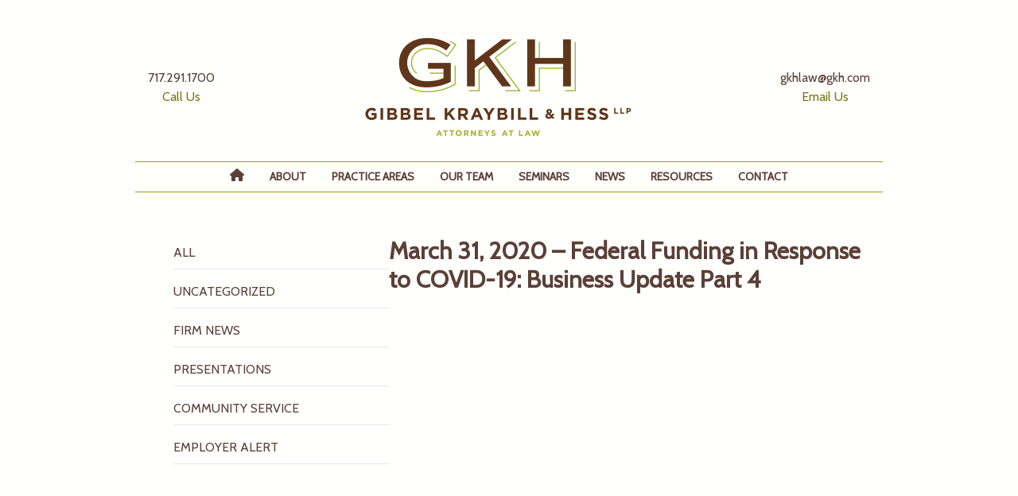

--- FILE ---
content_type: text/html; charset=UTF-8
request_url: https://gkh.com/resources/march-31-2020-federal-funding-in-response-to-covid-19-business-update-part-4/
body_size: 10608
content:
<!DOCTYPE html>
<html lang="en">
<head>
    <meta charset="UTF-8">
    <meta http-equiv="X-UA-Compatible" content="IE=edge">
    <meta name="viewport" content="width=device-width, initial-scale=1.0">
	   
	<link rel="apple-touch-icon" sizes="180x180" href="/apple-touch-icon.png">
	<link rel="icon" type="image/png" sizes="32x32" href="/favicon-32x32.png">
	<link rel="icon" type="image/png" sizes="16x16" href="/favicon-16x16.png">
	<link rel="manifest" href="/site.webmanifest">
	<link rel="mask-icon" href="/safari-pinned-tab.svg" color="#5bbad5">
	<meta name="msapplication-TileColor" content="#da532c">
	<meta name="theme-color" content="#ffffff">

    <meta name='robots' content='index, follow, max-image-preview:large, max-snippet:-1, max-video-preview:-1' />

            <script data-no-defer="1" data-ezscrex="false" data-cfasync="false" data-pagespeed-no-defer data-cookieconsent="ignore">
                var ctPublicFunctions = {"_ajax_nonce":"9653e9678c","_rest_nonce":"03f8141200","_ajax_url":"\/wp-admin\/admin-ajax.php","_rest_url":"https:\/\/gkh.com\/wp-json\/","data__cookies_type":"alternative","data__ajax_type":"rest","data__bot_detector_enabled":"1","data__frontend_data_log_enabled":1,"cookiePrefix":"","wprocket_detected":false,"host_url":"gkh.com","text__ee_click_to_select":"Click to select the whole data","text__ee_original_email":"The complete one is","text__ee_got_it":"Got it","text__ee_blocked":"Blocked","text__ee_cannot_connect":"Cannot connect","text__ee_cannot_decode":"Can not decode email. Unknown reason","text__ee_email_decoder":"CleanTalk email decoder","text__ee_wait_for_decoding":"The magic is on the way!","text__ee_decoding_process":"Please wait a few seconds while we decode the contact data."}
            </script>
        
            <script data-no-defer="1" data-ezscrex="false" data-cfasync="false" data-pagespeed-no-defer data-cookieconsent="ignore">
                var ctPublic = {"_ajax_nonce":"9653e9678c","settings__forms__check_internal":"0","settings__forms__check_external":"0","settings__forms__force_protection":0,"settings__forms__search_test":"1","settings__forms__wc_add_to_cart":"0","settings__data__bot_detector_enabled":"1","settings__sfw__anti_crawler":0,"blog_home":"https:\/\/gkh.com\/","pixel__setting":"3","pixel__enabled":false,"pixel__url":null,"data__email_check_before_post":"1","data__email_check_exist_post":"0","data__cookies_type":"alternative","data__key_is_ok":true,"data__visible_fields_required":true,"wl_brandname":"Anti-Spam by CleanTalk","wl_brandname_short":"CleanTalk","ct_checkjs_key":1209704133,"emailEncoderPassKey":"e13509a687f3b0c70cf44fa84ddb0d74","bot_detector_forms_excluded":"W10=","advancedCacheExists":false,"varnishCacheExists":false,"wc_ajax_add_to_cart":false}
            </script>
        
	<link rel="canonical" href="https://gkh.com/resources/march-31-2020-federal-funding-in-response-to-covid-19-business-update-part-4/" />
	<meta property="og:locale" content="en_US" />
	<meta property="og:type" content="article" />
	<meta property="og:title" content="March 31, 2020 - Federal Funding in Response to COVID-19: Business Update Part 4 - Gibbel Kraybill &amp; Hess" />
	<meta property="og:url" content="https://gkh.com/resources/march-31-2020-federal-funding-in-response-to-covid-19-business-update-part-4/" />
	<meta property="og:site_name" content="Gibbel Kraybill &amp; Hess" />
	<meta property="article:publisher" content="https://www.facebook.com/GKHLLP" />
	<meta property="og:image" content="https://gkh.com/wp-content/uploads/2022/03/GKH.png" />
	<meta property="og:image:width" content="500" />
	<meta property="og:image:height" content="500" />
	<meta property="og:image:type" content="image/png" />
	<meta name="twitter:card" content="summary_large_image" />
	<script type="application/ld+json" class="yoast-schema-graph">{"@context":"https://schema.org","@graph":[{"@type":"WebPage","@id":"https://gkh.com/resources/march-31-2020-federal-funding-in-response-to-covid-19-business-update-part-4/","url":"https://gkh.com/resources/march-31-2020-federal-funding-in-response-to-covid-19-business-update-part-4/","name":"March 31, 2020 - Federal Funding in Response to COVID-19: Business Update Part 4 - Gibbel Kraybill &amp; Hess","isPartOf":{"@id":"https://gkh.com/#website"},"datePublished":"2020-03-31T14:49:49+00:00","breadcrumb":{"@id":"https://gkh.com/resources/march-31-2020-federal-funding-in-response-to-covid-19-business-update-part-4/#breadcrumb"},"inLanguage":"en-US","potentialAction":[{"@type":"ReadAction","target":["https://gkh.com/resources/march-31-2020-federal-funding-in-response-to-covid-19-business-update-part-4/"]}]},{"@type":"BreadcrumbList","@id":"https://gkh.com/resources/march-31-2020-federal-funding-in-response-to-covid-19-business-update-part-4/#breadcrumb","itemListElement":[{"@type":"ListItem","position":1,"name":"Home","item":"https://gkh.com/"},{"@type":"ListItem","position":2,"name":"GKH Resources","item":"https://gkh.com/resources/"},{"@type":"ListItem","position":3,"name":"March 31, 2020 &#8211; Federal Funding in Response to COVID-19: Business Update Part 4"}]},{"@type":"WebSite","@id":"https://gkh.com/#website","url":"https://gkh.com/","name":"Gibbel Kraybill &amp; Hess","description":"Attorneys at Law","potentialAction":[{"@type":"SearchAction","target":{"@type":"EntryPoint","urlTemplate":"https://gkh.com/?s={search_term_string}"},"query-input":{"@type":"PropertyValueSpecification","valueRequired":true,"valueName":"search_term_string"}}],"inLanguage":"en-US"}]}</script>


<link rel='dns-prefetch' href='//fd.cleantalk.org' />
<link rel="alternate" title="oEmbed (JSON)" type="application/json+oembed" href="https://gkh.com/wp-json/oembed/1.0/embed?url=https%3A%2F%2Fgkh.com%2Fresources%2Fmarch-31-2020-federal-funding-in-response-to-covid-19-business-update-part-4%2F" />
<link rel="alternate" title="oEmbed (XML)" type="text/xml+oembed" href="https://gkh.com/wp-json/oembed/1.0/embed?url=https%3A%2F%2Fgkh.com%2Fresources%2Fmarch-31-2020-federal-funding-in-response-to-covid-19-business-update-part-4%2F&#038;format=xml" />
		<!-- This site uses the Google Analytics by MonsterInsights plugin v9.11.1 - Using Analytics tracking - https://www.monsterinsights.com/ -->
							<script src="//www.googletagmanager.com/gtag/js?id=G-KMK663S6C9"  data-cfasync="false" data-wpfc-render="false" async></script>
			<script data-cfasync="false" data-wpfc-render="false">
				var mi_version = '9.11.1';
				var mi_track_user = true;
				var mi_no_track_reason = '';
								var MonsterInsightsDefaultLocations = {"page_location":"https:\/\/gkh.com\/resources\/march-31-2020-federal-funding-in-response-to-covid-19-business-update-part-4\/"};
								if ( typeof MonsterInsightsPrivacyGuardFilter === 'function' ) {
					var MonsterInsightsLocations = (typeof MonsterInsightsExcludeQuery === 'object') ? MonsterInsightsPrivacyGuardFilter( MonsterInsightsExcludeQuery ) : MonsterInsightsPrivacyGuardFilter( MonsterInsightsDefaultLocations );
				} else {
					var MonsterInsightsLocations = (typeof MonsterInsightsExcludeQuery === 'object') ? MonsterInsightsExcludeQuery : MonsterInsightsDefaultLocations;
				}

								var disableStrs = [
										'ga-disable-G-KMK663S6C9',
									];

				/* Function to detect opted out users */
				function __gtagTrackerIsOptedOut() {
					for (var index = 0; index < disableStrs.length; index++) {
						if (document.cookie.indexOf(disableStrs[index] + '=true') > -1) {
							return true;
						}
					}

					return false;
				}

				/* Disable tracking if the opt-out cookie exists. */
				if (__gtagTrackerIsOptedOut()) {
					for (var index = 0; index < disableStrs.length; index++) {
						window[disableStrs[index]] = true;
					}
				}

				/* Opt-out function */
				function __gtagTrackerOptout() {
					for (var index = 0; index < disableStrs.length; index++) {
						document.cookie = disableStrs[index] + '=true; expires=Thu, 31 Dec 2099 23:59:59 UTC; path=/';
						window[disableStrs[index]] = true;
					}
				}

				if ('undefined' === typeof gaOptout) {
					function gaOptout() {
						__gtagTrackerOptout();
					}
				}
								window.dataLayer = window.dataLayer || [];

				window.MonsterInsightsDualTracker = {
					helpers: {},
					trackers: {},
				};
				if (mi_track_user) {
					function __gtagDataLayer() {
						dataLayer.push(arguments);
					}

					function __gtagTracker(type, name, parameters) {
						if (!parameters) {
							parameters = {};
						}

						if (parameters.send_to) {
							__gtagDataLayer.apply(null, arguments);
							return;
						}

						if (type === 'event') {
														parameters.send_to = monsterinsights_frontend.v4_id;
							var hookName = name;
							if (typeof parameters['event_category'] !== 'undefined') {
								hookName = parameters['event_category'] + ':' + name;
							}

							if (typeof MonsterInsightsDualTracker.trackers[hookName] !== 'undefined') {
								MonsterInsightsDualTracker.trackers[hookName](parameters);
							} else {
								__gtagDataLayer('event', name, parameters);
							}
							
						} else {
							__gtagDataLayer.apply(null, arguments);
						}
					}

					__gtagTracker('js', new Date());
					__gtagTracker('set', {
						'developer_id.dZGIzZG': true,
											});
					if ( MonsterInsightsLocations.page_location ) {
						__gtagTracker('set', MonsterInsightsLocations);
					}
										__gtagTracker('config', 'G-KMK663S6C9', {"forceSSL":"true"} );
										window.gtag = __gtagTracker;										(function () {
						/* https://developers.google.com/analytics/devguides/collection/analyticsjs/ */
						/* ga and __gaTracker compatibility shim. */
						var noopfn = function () {
							return null;
						};
						var newtracker = function () {
							return new Tracker();
						};
						var Tracker = function () {
							return null;
						};
						var p = Tracker.prototype;
						p.get = noopfn;
						p.set = noopfn;
						p.send = function () {
							var args = Array.prototype.slice.call(arguments);
							args.unshift('send');
							__gaTracker.apply(null, args);
						};
						var __gaTracker = function () {
							var len = arguments.length;
							if (len === 0) {
								return;
							}
							var f = arguments[len - 1];
							if (typeof f !== 'object' || f === null || typeof f.hitCallback !== 'function') {
								if ('send' === arguments[0]) {
									var hitConverted, hitObject = false, action;
									if ('event' === arguments[1]) {
										if ('undefined' !== typeof arguments[3]) {
											hitObject = {
												'eventAction': arguments[3],
												'eventCategory': arguments[2],
												'eventLabel': arguments[4],
												'value': arguments[5] ? arguments[5] : 1,
											}
										}
									}
									if ('pageview' === arguments[1]) {
										if ('undefined' !== typeof arguments[2]) {
											hitObject = {
												'eventAction': 'page_view',
												'page_path': arguments[2],
											}
										}
									}
									if (typeof arguments[2] === 'object') {
										hitObject = arguments[2];
									}
									if (typeof arguments[5] === 'object') {
										Object.assign(hitObject, arguments[5]);
									}
									if ('undefined' !== typeof arguments[1].hitType) {
										hitObject = arguments[1];
										if ('pageview' === hitObject.hitType) {
											hitObject.eventAction = 'page_view';
										}
									}
									if (hitObject) {
										action = 'timing' === arguments[1].hitType ? 'timing_complete' : hitObject.eventAction;
										hitConverted = mapArgs(hitObject);
										__gtagTracker('event', action, hitConverted);
									}
								}
								return;
							}

							function mapArgs(args) {
								var arg, hit = {};
								var gaMap = {
									'eventCategory': 'event_category',
									'eventAction': 'event_action',
									'eventLabel': 'event_label',
									'eventValue': 'event_value',
									'nonInteraction': 'non_interaction',
									'timingCategory': 'event_category',
									'timingVar': 'name',
									'timingValue': 'value',
									'timingLabel': 'event_label',
									'page': 'page_path',
									'location': 'page_location',
									'title': 'page_title',
									'referrer' : 'page_referrer',
								};
								for (arg in args) {
																		if (!(!args.hasOwnProperty(arg) || !gaMap.hasOwnProperty(arg))) {
										hit[gaMap[arg]] = args[arg];
									} else {
										hit[arg] = args[arg];
									}
								}
								return hit;
							}

							try {
								f.hitCallback();
							} catch (ex) {
							}
						};
						__gaTracker.create = newtracker;
						__gaTracker.getByName = newtracker;
						__gaTracker.getAll = function () {
							return [];
						};
						__gaTracker.remove = noopfn;
						__gaTracker.loaded = true;
						window['__gaTracker'] = __gaTracker;
					})();
									} else {
										console.log("");
					(function () {
						function __gtagTracker() {
							return null;
						}

						window['__gtagTracker'] = __gtagTracker;
						window['gtag'] = __gtagTracker;
					})();
									}
			</script>
							<!-- / Google Analytics by MonsterInsights -->
		<style id='wp-img-auto-sizes-contain-inline-css'>
img:is([sizes=auto i],[sizes^="auto," i]){contain-intrinsic-size:3000px 1500px}
/*# sourceURL=wp-img-auto-sizes-contain-inline-css */
</style>
<style id='wp-block-library-inline-css'>
:root{--wp-block-synced-color:#7a00df;--wp-block-synced-color--rgb:122,0,223;--wp-bound-block-color:var(--wp-block-synced-color);--wp-editor-canvas-background:#ddd;--wp-admin-theme-color:#007cba;--wp-admin-theme-color--rgb:0,124,186;--wp-admin-theme-color-darker-10:#006ba1;--wp-admin-theme-color-darker-10--rgb:0,107,160.5;--wp-admin-theme-color-darker-20:#005a87;--wp-admin-theme-color-darker-20--rgb:0,90,135;--wp-admin-border-width-focus:2px}@media (min-resolution:192dpi){:root{--wp-admin-border-width-focus:1.5px}}.wp-element-button{cursor:pointer}:root .has-very-light-gray-background-color{background-color:#eee}:root .has-very-dark-gray-background-color{background-color:#313131}:root .has-very-light-gray-color{color:#eee}:root .has-very-dark-gray-color{color:#313131}:root .has-vivid-green-cyan-to-vivid-cyan-blue-gradient-background{background:linear-gradient(135deg,#00d084,#0693e3)}:root .has-purple-crush-gradient-background{background:linear-gradient(135deg,#34e2e4,#4721fb 50%,#ab1dfe)}:root .has-hazy-dawn-gradient-background{background:linear-gradient(135deg,#faaca8,#dad0ec)}:root .has-subdued-olive-gradient-background{background:linear-gradient(135deg,#fafae1,#67a671)}:root .has-atomic-cream-gradient-background{background:linear-gradient(135deg,#fdd79a,#004a59)}:root .has-nightshade-gradient-background{background:linear-gradient(135deg,#330968,#31cdcf)}:root .has-midnight-gradient-background{background:linear-gradient(135deg,#020381,#2874fc)}:root{--wp--preset--font-size--normal:16px;--wp--preset--font-size--huge:42px}.has-regular-font-size{font-size:1em}.has-larger-font-size{font-size:2.625em}.has-normal-font-size{font-size:var(--wp--preset--font-size--normal)}.has-huge-font-size{font-size:var(--wp--preset--font-size--huge)}.has-text-align-center{text-align:center}.has-text-align-left{text-align:left}.has-text-align-right{text-align:right}.has-fit-text{white-space:nowrap!important}#end-resizable-editor-section{display:none}.aligncenter{clear:both}.items-justified-left{justify-content:flex-start}.items-justified-center{justify-content:center}.items-justified-right{justify-content:flex-end}.items-justified-space-between{justify-content:space-between}.screen-reader-text{border:0;clip-path:inset(50%);height:1px;margin:-1px;overflow:hidden;padding:0;position:absolute;width:1px;word-wrap:normal!important}.screen-reader-text:focus{background-color:#ddd;clip-path:none;color:#444;display:block;font-size:1em;height:auto;left:5px;line-height:normal;padding:15px 23px 14px;text-decoration:none;top:5px;width:auto;z-index:100000}html :where(.has-border-color){border-style:solid}html :where([style*=border-top-color]){border-top-style:solid}html :where([style*=border-right-color]){border-right-style:solid}html :where([style*=border-bottom-color]){border-bottom-style:solid}html :where([style*=border-left-color]){border-left-style:solid}html :where([style*=border-width]){border-style:solid}html :where([style*=border-top-width]){border-top-style:solid}html :where([style*=border-right-width]){border-right-style:solid}html :where([style*=border-bottom-width]){border-bottom-style:solid}html :where([style*=border-left-width]){border-left-style:solid}html :where(img[class*=wp-image-]){height:auto;max-width:100%}:where(figure){margin:0 0 1em}html :where(.is-position-sticky){--wp-admin--admin-bar--position-offset:var(--wp-admin--admin-bar--height,0px)}@media screen and (max-width:600px){html :where(.is-position-sticky){--wp-admin--admin-bar--position-offset:0px}}

/*# sourceURL=wp-block-library-inline-css */
</style><style id='global-styles-inline-css'>
:root{--wp--preset--aspect-ratio--square: 1;--wp--preset--aspect-ratio--4-3: 4/3;--wp--preset--aspect-ratio--3-4: 3/4;--wp--preset--aspect-ratio--3-2: 3/2;--wp--preset--aspect-ratio--2-3: 2/3;--wp--preset--aspect-ratio--16-9: 16/9;--wp--preset--aspect-ratio--9-16: 9/16;--wp--preset--color--black: #000000;--wp--preset--color--cyan-bluish-gray: #abb8c3;--wp--preset--color--white: #ffffff;--wp--preset--color--pale-pink: #f78da7;--wp--preset--color--vivid-red: #cf2e2e;--wp--preset--color--luminous-vivid-orange: #ff6900;--wp--preset--color--luminous-vivid-amber: #fcb900;--wp--preset--color--light-green-cyan: #7bdcb5;--wp--preset--color--vivid-green-cyan: #00d084;--wp--preset--color--pale-cyan-blue: #8ed1fc;--wp--preset--color--vivid-cyan-blue: #0693e3;--wp--preset--color--vivid-purple: #9b51e0;--wp--preset--gradient--vivid-cyan-blue-to-vivid-purple: linear-gradient(135deg,rgb(6,147,227) 0%,rgb(155,81,224) 100%);--wp--preset--gradient--light-green-cyan-to-vivid-green-cyan: linear-gradient(135deg,rgb(122,220,180) 0%,rgb(0,208,130) 100%);--wp--preset--gradient--luminous-vivid-amber-to-luminous-vivid-orange: linear-gradient(135deg,rgb(252,185,0) 0%,rgb(255,105,0) 100%);--wp--preset--gradient--luminous-vivid-orange-to-vivid-red: linear-gradient(135deg,rgb(255,105,0) 0%,rgb(207,46,46) 100%);--wp--preset--gradient--very-light-gray-to-cyan-bluish-gray: linear-gradient(135deg,rgb(238,238,238) 0%,rgb(169,184,195) 100%);--wp--preset--gradient--cool-to-warm-spectrum: linear-gradient(135deg,rgb(74,234,220) 0%,rgb(151,120,209) 20%,rgb(207,42,186) 40%,rgb(238,44,130) 60%,rgb(251,105,98) 80%,rgb(254,248,76) 100%);--wp--preset--gradient--blush-light-purple: linear-gradient(135deg,rgb(255,206,236) 0%,rgb(152,150,240) 100%);--wp--preset--gradient--blush-bordeaux: linear-gradient(135deg,rgb(254,205,165) 0%,rgb(254,45,45) 50%,rgb(107,0,62) 100%);--wp--preset--gradient--luminous-dusk: linear-gradient(135deg,rgb(255,203,112) 0%,rgb(199,81,192) 50%,rgb(65,88,208) 100%);--wp--preset--gradient--pale-ocean: linear-gradient(135deg,rgb(255,245,203) 0%,rgb(182,227,212) 50%,rgb(51,167,181) 100%);--wp--preset--gradient--electric-grass: linear-gradient(135deg,rgb(202,248,128) 0%,rgb(113,206,126) 100%);--wp--preset--gradient--midnight: linear-gradient(135deg,rgb(2,3,129) 0%,rgb(40,116,252) 100%);--wp--preset--font-size--small: 13px;--wp--preset--font-size--medium: 20px;--wp--preset--font-size--large: 36px;--wp--preset--font-size--x-large: 42px;--wp--preset--spacing--20: 0.44rem;--wp--preset--spacing--30: 0.67rem;--wp--preset--spacing--40: 1rem;--wp--preset--spacing--50: 1.5rem;--wp--preset--spacing--60: 2.25rem;--wp--preset--spacing--70: 3.38rem;--wp--preset--spacing--80: 5.06rem;--wp--preset--shadow--natural: 6px 6px 9px rgba(0, 0, 0, 0.2);--wp--preset--shadow--deep: 12px 12px 50px rgba(0, 0, 0, 0.4);--wp--preset--shadow--sharp: 6px 6px 0px rgba(0, 0, 0, 0.2);--wp--preset--shadow--outlined: 6px 6px 0px -3px rgb(255, 255, 255), 6px 6px rgb(0, 0, 0);--wp--preset--shadow--crisp: 6px 6px 0px rgb(0, 0, 0);}:where(.is-layout-flex){gap: 0.5em;}:where(.is-layout-grid){gap: 0.5em;}body .is-layout-flex{display: flex;}.is-layout-flex{flex-wrap: wrap;align-items: center;}.is-layout-flex > :is(*, div){margin: 0;}body .is-layout-grid{display: grid;}.is-layout-grid > :is(*, div){margin: 0;}:where(.wp-block-columns.is-layout-flex){gap: 2em;}:where(.wp-block-columns.is-layout-grid){gap: 2em;}:where(.wp-block-post-template.is-layout-flex){gap: 1.25em;}:where(.wp-block-post-template.is-layout-grid){gap: 1.25em;}.has-black-color{color: var(--wp--preset--color--black) !important;}.has-cyan-bluish-gray-color{color: var(--wp--preset--color--cyan-bluish-gray) !important;}.has-white-color{color: var(--wp--preset--color--white) !important;}.has-pale-pink-color{color: var(--wp--preset--color--pale-pink) !important;}.has-vivid-red-color{color: var(--wp--preset--color--vivid-red) !important;}.has-luminous-vivid-orange-color{color: var(--wp--preset--color--luminous-vivid-orange) !important;}.has-luminous-vivid-amber-color{color: var(--wp--preset--color--luminous-vivid-amber) !important;}.has-light-green-cyan-color{color: var(--wp--preset--color--light-green-cyan) !important;}.has-vivid-green-cyan-color{color: var(--wp--preset--color--vivid-green-cyan) !important;}.has-pale-cyan-blue-color{color: var(--wp--preset--color--pale-cyan-blue) !important;}.has-vivid-cyan-blue-color{color: var(--wp--preset--color--vivid-cyan-blue) !important;}.has-vivid-purple-color{color: var(--wp--preset--color--vivid-purple) !important;}.has-black-background-color{background-color: var(--wp--preset--color--black) !important;}.has-cyan-bluish-gray-background-color{background-color: var(--wp--preset--color--cyan-bluish-gray) !important;}.has-white-background-color{background-color: var(--wp--preset--color--white) !important;}.has-pale-pink-background-color{background-color: var(--wp--preset--color--pale-pink) !important;}.has-vivid-red-background-color{background-color: var(--wp--preset--color--vivid-red) !important;}.has-luminous-vivid-orange-background-color{background-color: var(--wp--preset--color--luminous-vivid-orange) !important;}.has-luminous-vivid-amber-background-color{background-color: var(--wp--preset--color--luminous-vivid-amber) !important;}.has-light-green-cyan-background-color{background-color: var(--wp--preset--color--light-green-cyan) !important;}.has-vivid-green-cyan-background-color{background-color: var(--wp--preset--color--vivid-green-cyan) !important;}.has-pale-cyan-blue-background-color{background-color: var(--wp--preset--color--pale-cyan-blue) !important;}.has-vivid-cyan-blue-background-color{background-color: var(--wp--preset--color--vivid-cyan-blue) !important;}.has-vivid-purple-background-color{background-color: var(--wp--preset--color--vivid-purple) !important;}.has-black-border-color{border-color: var(--wp--preset--color--black) !important;}.has-cyan-bluish-gray-border-color{border-color: var(--wp--preset--color--cyan-bluish-gray) !important;}.has-white-border-color{border-color: var(--wp--preset--color--white) !important;}.has-pale-pink-border-color{border-color: var(--wp--preset--color--pale-pink) !important;}.has-vivid-red-border-color{border-color: var(--wp--preset--color--vivid-red) !important;}.has-luminous-vivid-orange-border-color{border-color: var(--wp--preset--color--luminous-vivid-orange) !important;}.has-luminous-vivid-amber-border-color{border-color: var(--wp--preset--color--luminous-vivid-amber) !important;}.has-light-green-cyan-border-color{border-color: var(--wp--preset--color--light-green-cyan) !important;}.has-vivid-green-cyan-border-color{border-color: var(--wp--preset--color--vivid-green-cyan) !important;}.has-pale-cyan-blue-border-color{border-color: var(--wp--preset--color--pale-cyan-blue) !important;}.has-vivid-cyan-blue-border-color{border-color: var(--wp--preset--color--vivid-cyan-blue) !important;}.has-vivid-purple-border-color{border-color: var(--wp--preset--color--vivid-purple) !important;}.has-vivid-cyan-blue-to-vivid-purple-gradient-background{background: var(--wp--preset--gradient--vivid-cyan-blue-to-vivid-purple) !important;}.has-light-green-cyan-to-vivid-green-cyan-gradient-background{background: var(--wp--preset--gradient--light-green-cyan-to-vivid-green-cyan) !important;}.has-luminous-vivid-amber-to-luminous-vivid-orange-gradient-background{background: var(--wp--preset--gradient--luminous-vivid-amber-to-luminous-vivid-orange) !important;}.has-luminous-vivid-orange-to-vivid-red-gradient-background{background: var(--wp--preset--gradient--luminous-vivid-orange-to-vivid-red) !important;}.has-very-light-gray-to-cyan-bluish-gray-gradient-background{background: var(--wp--preset--gradient--very-light-gray-to-cyan-bluish-gray) !important;}.has-cool-to-warm-spectrum-gradient-background{background: var(--wp--preset--gradient--cool-to-warm-spectrum) !important;}.has-blush-light-purple-gradient-background{background: var(--wp--preset--gradient--blush-light-purple) !important;}.has-blush-bordeaux-gradient-background{background: var(--wp--preset--gradient--blush-bordeaux) !important;}.has-luminous-dusk-gradient-background{background: var(--wp--preset--gradient--luminous-dusk) !important;}.has-pale-ocean-gradient-background{background: var(--wp--preset--gradient--pale-ocean) !important;}.has-electric-grass-gradient-background{background: var(--wp--preset--gradient--electric-grass) !important;}.has-midnight-gradient-background{background: var(--wp--preset--gradient--midnight) !important;}.has-small-font-size{font-size: var(--wp--preset--font-size--small) !important;}.has-medium-font-size{font-size: var(--wp--preset--font-size--medium) !important;}.has-large-font-size{font-size: var(--wp--preset--font-size--large) !important;}.has-x-large-font-size{font-size: var(--wp--preset--font-size--x-large) !important;}
/*# sourceURL=global-styles-inline-css */
</style>

<style id='classic-theme-styles-inline-css'>
/*! This file is auto-generated */
.wp-block-button__link{color:#fff;background-color:#32373c;border-radius:9999px;box-shadow:none;text-decoration:none;padding:calc(.667em + 2px) calc(1.333em + 2px);font-size:1.125em}.wp-block-file__button{background:#32373c;color:#fff;text-decoration:none}
/*# sourceURL=/wp-includes/css/classic-themes.min.css */
</style>
<link rel='stylesheet' id='cleantalk-public-css-css' href='https://gkh.com/wp-content/plugins/cleantalk-spam-protect/css/cleantalk-public.min.css?ver=6.71.1_1769643645' media='all' />
<link rel='stylesheet' id='cleantalk-email-decoder-css-css' href='https://gkh.com/wp-content/plugins/cleantalk-spam-protect/css/cleantalk-email-decoder.min.css?ver=6.71.1_1769643645' media='all' />
<link rel='stylesheet' id='main-css' href='https://gkh.com/wp-content/themes/gkh_2023/dist/assets/main-17a3c233.css?ver=6.9' media='all' />
<link rel='stylesheet' id='wp-pagenavi-css' href='https://gkh.com/wp-content/plugins/wp-pagenavi/pagenavi-css.css?ver=2.70' media='all' />
<script src="https://gkh.com/wp-content/plugins/google-analytics-for-wordpress/assets/js/frontend-gtag.min.js?ver=9.11.1&#039; defer=&#039;defer" id="monsterinsights-frontend-script-js" async data-wp-strategy="async"></script>
<script data-cfasync="false" data-wpfc-render="false" id='monsterinsights-frontend-script-js-extra'>var monsterinsights_frontend = {"js_events_tracking":"true","download_extensions":"doc,pdf,ppt,zip,xls,docx,pptx,xlsx","inbound_paths":"[]","home_url":"https:\/\/gkh.com","hash_tracking":"false","v4_id":"G-KMK663S6C9"};</script>
<script src="https://gkh.com/wp-content/plugins/cleantalk-spam-protect/js/apbct-public-bundle.min.js?ver=6.71.1_1769643645&#039; defer=&#039;defer" id="apbct-public-bundle.min-js-js"></script>
<script src="https://fd.cleantalk.org/ct-bot-detector-wrapper.js?ver=6.71.1&#039; defer=&#039;defer" id="ct_bot_detector-js" defer data-wp-strategy="defer"></script>
<link rel="https://api.w.org/" href="https://gkh.com/wp-json/" /><link rel="alternate" title="JSON" type="application/json" href="https://gkh.com/wp-json/wp/v2/gkh_resource/4559" /><link rel='shortlink' href='https://gkh.com/?p=4559' />
<script src="/wp-content/mu-plugins/captaincore-analytics.js" data-site="SIDAJOQH" defer></script>

    <title>March 31, 2020 - Federal Funding in Response to COVID-19: Business Update Part 4 - Gibbel Kraybill &amp; Hess</title>

</head>
<body class="wp-singular gkh_resource-template-default single single-gkh_resource postid-4559 single-format-standard wp-theme-gkh_2023 flex flex-col h-screen" class="flex flex-col min-h-screen">

<a href="#main-content" class="skip-to-content -left-[9999px] absolute focus-within:left-4 focus-within:top-4 btn focus-within:z-[1000]">Skip to Content</a>

<div id="page" class="flex-1">
    <header class="py-10 md:pb-14 flex items-center md:block ">
			<div class="wrapper flex justify-between items-center md:mb-6">
			
							<div class="hidden md:block">
					<a href="tel:717.291.1700" class="text-center block no-underline">
						<span class="block text-brown-800">717.291.1700</span>
						<span class="text-green block">Call Us</span>
					</a>
				</div>
				
				<a href="https://gkh.com" class="block" title="Go home">
					<img src="https://gkh.com/wp-content/themes/gkh_2023/assets/img/gkh_logo_2x.png" class="max-w-[155px] md:max-w-[350px]" alt="GKH Logo" loading="eager">
				</a>
								<div class="hidden md:block">
					<a href="mailto:gkhlaw@gkh.com" class="text-center block no-underline">
						<span class="block text-brown-800">gkhlaw@gkh.com</span>
						<span class="text-green block">Email Us</span>
					</a>
				</div>
				
			</div>
			
			
				
				
				
				<nav aria-label="Main" id="primary_nav">
							<button class="border-y border-green h-11 w-16 flex justify-center items-center text-green md:hidden bg-paper-50 relative z-40" id="mobile_menu_button" aria-expanded="false" aria-controls="menu-primary-menu" aria-label="Main Menu Toggle Button" type="button" title="Main Menu Toggle Button">
							<svg
								viewBox="0 0 100 100"
								width="26"
								class="fill-green"
							>
								<rect class="line top" width="100" height="10" rx="5" x="0" y="15"></rect>
								<rect class="line middle middle-1" width="100" height="10" rx="5" x="0" y="45"></rect>
								<rect class="line middle middle-2" width="100" height="10" rx="5" x="0" y="45"></rect>
								<rect class="line bottom" width="100" height="10" rx="5" x="0" y="75"></rect>
							</svg>
							</button>
                <div class="menu-primary-menu-container"><ul id="menu-primary-menu" class="md:visible"><li class="menu-item menu-item-home"><a href="https://gkh.com/"><span class="hidden md:inline"><svg xmlns="http://www.w3.org/2000/svg" height="1rem" fill="currentColor" viewBox="0 0 576 512"><path d="M575.8 255.5c0 18-15 32.1-32 32.1h-32l.7 160.2c0 2.7-.2 5.4-.5 8.1V472c0 22.1-17.9 40-40 40H456c-1.1 0-2.2 0-3.3-.1c-1.4 .1-2.8 .1-4.2 .1H416 392c-22.1 0-40-17.9-40-40V448 384c0-17.7-14.3-32-32-32H256c-17.7 0-32 14.3-32 32v64 24c0 22.1-17.9 40-40 40H160 128.1c-1.5 0-3-.1-4.5-.2c-1.2 .1-2.4 .2-3.6 .2H104c-22.1 0-40-17.9-40-40V360c0-.9 0-1.9 .1-2.8V287.6H32c-18 0-32-14-32-32.1c0-9 3-17 10-24L266.4 8c7-7 15-8 22-8s15 2 21 7L564.8 231.5c8 7 12 15 11 24z"/></svg></span><span class="inline md:hidden">Home</span></a></li>
<li id="menu-item-26" class="menu-item menu-item-type-post_type menu-item-object-page menu-item-26"><a href="https://gkh.com/about/">About</a></li>
<li id="menu-item-29" class="menu-item menu-item-type-post_type menu-item-object-page menu-item-has-children menu-item-29"><a href="https://gkh.com/practice-areas/">Practice Areas</a>
<ul class="sub-menu">
	<li id="menu-item-5985" class="menu-item menu-item-type-post_type menu-item-object-page menu-item-5985"><a href="https://gkh.com/practice-areas/">Overview</a></li>
	<li id="menu-item-5971" class="menu-item menu-item-type-post_type menu-item-object-gkh_practice_area menu-item-5971"><a href="https://gkh.com/practice-areas/business-succession-planning/">Business Succession Planning</a></li>
	<li id="menu-item-5972" class="menu-item menu-item-type-post_type menu-item-object-gkh_practice_area menu-item-5972"><a href="https://gkh.com/practice-areas/civil-rights-and-administrative-law/">Civil Rights and Administrative Law</a></li>
	<li id="menu-item-5973" class="menu-item menu-item-type-post_type menu-item-object-gkh_practice_area menu-item-5973"><a href="https://gkh.com/practice-areas/corporate-and-commercial-law/">Corporate and Commercial Law</a></li>
	<li id="menu-item-5974" class="menu-item menu-item-type-post_type menu-item-object-gkh_practice_area menu-item-5974"><a href="https://gkh.com/practice-areas/elder-law/">Elder Law</a></li>
	<li id="menu-item-5975" class="menu-item menu-item-type-post_type menu-item-object-gkh_practice_area menu-item-5975"><a href="https://gkh.com/practice-areas/employment-law/">Employment Law</a></li>
	<li id="menu-item-5976" class="menu-item menu-item-type-post_type menu-item-object-gkh_practice_area menu-item-5976"><a href="https://gkh.com/practice-areas/estate-planning-and-administration/">Estate Planning and Administration</a></li>
	<li id="menu-item-5977" class="menu-item menu-item-type-post_type menu-item-object-gkh_practice_area menu-item-5977"><a href="https://gkh.com/practice-areas/intellectual-property/">Intellectual Property</a></li>
	<li id="menu-item-5978" class="menu-item menu-item-type-post_type menu-item-object-gkh_practice_area menu-item-5978"><a href="https://gkh.com/practice-areas/litigation/">Litigation</a></li>
	<li id="menu-item-5979" class="menu-item menu-item-type-post_type menu-item-object-gkh_practice_area menu-item-5979"><a href="https://gkh.com/practice-areas/nonprofit-organization/">Nonprofit Organization</a></li>
	<li id="menu-item-5980" class="menu-item menu-item-type-post_type menu-item-object-gkh_practice_area menu-item-5980"><a href="https://gkh.com/practice-areas/real-estate-2/">Real Estate</a></li>
	<li id="menu-item-5981" class="menu-item menu-item-type-post_type menu-item-object-gkh_practice_area menu-item-5981"><a href="https://gkh.com/practice-areas/tax-law/">Tax Law</a></li>
	<li id="menu-item-5982" class="menu-item menu-item-type-post_type menu-item-object-gkh_practice_area menu-item-5982"><a href="https://gkh.com/practice-areas/zoning-and-land-use/">Zoning and Land Use</a></li>
</ul>
</li>
<li id="menu-item-28" class="menu-item menu-item-type-post_type menu-item-object-page menu-item-28"><a href="https://gkh.com/attorney-profiles/">Our Team</a></li>
<li id="menu-item-3545" class="menu-item menu-item-type-post_type_archive menu-item-object-gkh_seminar menu-item-3545"><a href="https://gkh.com/seminars/">Seminars</a></li>
<li id="menu-item-27" class="menu-item menu-item-type-post_type menu-item-object-page current_page_parent menu-item-27"><a href="https://gkh.com/news/">News</a></li>
<li id="menu-item-3375" class="menu-item menu-item-type-custom menu-item-object-custom menu-item-3375"><a href="/resources">Resources</a></li>
<li id="menu-item-23" class="contact menu-item menu-item-type-post_type menu-item-object-page menu-item-23"><a href="https://gkh.com/contact-us/">Contact</a></li>
</ul></div>            </nav>
        </div>
    </header>

    <main id="main-content" class="main-content" role="main">

        <article class="wrapper">
            <div class="md:flex gap-8">
                <div class="md:w-1/3 mb-16">

                    <ul class="list-none pl-0"><li><a class="uppercase block py-2 no-underline text-brown-800 border-b" href="https://gkh.com/news">All</a></li><li><a class="uppercase block py-2 no-underline text-brown-800 border-b" href="https://gkh.com/category/uncategorized/">Uncategorized</a></li><li><a class="uppercase block py-2 no-underline text-brown-800 border-b" href="https://gkh.com/category/firm-news/">Firm News</a></li><li><a class="uppercase block py-2 no-underline text-brown-800 border-b" href="https://gkh.com/category/presentations/">Presentations</a></li><li><a class="uppercase block py-2 no-underline text-brown-800 border-b" href="https://gkh.com/category/community-service/">Community Service</a></li><li><a class="uppercase block py-2 no-underline text-brown-800 border-b" href="https://gkh.com/category/employer-alert/">Employer Alert</a></li></ul>
                </div>

                <div class="md:w-2/3 mb-12">
                    <h1 class="text-3xl font-semibold mt-0 text-brown-800">March 31, 2020 &#8211; Federal Funding in Response to COVID-19: Business Update Part 4</h1>

                        
                    
                </div>
            </div>
        </article>

    </main>


</div>

    <footer class="flex-grow-0 md:mt-20" title="Site Footer">
		<div class="bg-dove-100 py-12">
			<div class="wrapper grid md:grid-cols-3 gap-7">
				<div>
					<h4 class="text-brown-700 uppercase border-t border-green border-b py-5 text-center mb-6">Locations</h4>

					
						<ul class="list-none pl-0">
							
								<li class="mb-6">
									<div class="flex items-center border-b border-green md:border-none pb-6 md:pb-0">
										<h4 class="flex-1"><a href="https://goo.gl/maps/ZW6kjqcVALA2" title="View Address on Google Maps" class="no-underline text-green-800 uppercase tracking-wider hover:underline md:mb-2 hover:text-brown-600 pr-3 md:pr-0 flex-1">		
										Main Office</a></h4>
										<a href="https://goo.gl/maps/ZW6kjqcVALA2" class="text-brown-800 px-3 md:hidden border-r border-green " title="View Address on Google Maps">
											<svg xmlns="http://www.w3.org/2000/svg" width="24" height="24" viewBox="0 0 24 24"  stroke="currentColor" stroke-width="2" stroke-linecap="round" stroke-linejoin="round" class="lucide lucide-map-pin">
												<path d="M20 10c0 6-8 12-8 12s-8-6-8-12a8 8 0 0 1 16 0Z" fill="currentColor"/><circle cx="12" cy="10" r="3" class="fill-paper-100" /></svg>
										</a>
										<a href="tel:717.291.1700" class="text-brown-800 px-3 md:hidden" title="Call Phone Number 717.291.1700">
											<svg xmlns="http://www.w3.org/2000/svg" width="24" height="24" viewBox="0 0 24 24" fill="currentColor" stroke-linecap="round" stroke-linejoin="round" class="lucide lucide-phone">
												<path d="M22 16.92v3a2 2 0 0 1-2.18 2 19.79 19.79 0 0 1-8.63-3.07 19.5 19.5 0 0 1-6-6 19.79 19.79 0 0 1-3.07-8.67A2 2 0 0 1 4.11 2h3a2 2 0 0 1 2 1.72 12.84 12.84 0 0 0 .7 2.81 2 2 0 0 1-.45 2.11L8.09 9.91a16 16 0 0 0 6 6l1.27-1.27a2 2 0 0 1 2.11-.45 12.84 12.84 0 0 0 2.81.7A2 2 0 0 1 22 16.92z"/></svg>
										</a>
									</div>
									<address class="italic font-serif text-paper-800 mb-1 hidden md:block">
										
										2933 Lititz Pike, PO Box 5349<br> 

										
										Lancaster, PA 17606
									</address>
									<a href="tel:717.291.1700" title="Call Phone Number 717.291.1700" class="text-paper-800 font-serif hidden md:block">717.291.1700</a>
								</li>

							
								<li class="mb-6">
									<div class="flex items-center border-b border-green md:border-none pb-6 md:pb-0">
										<h4 class="flex-1"><a href="https://goo.gl/maps/erEozAwGiWB2" title="View Address on Google Maps" class="no-underline text-green-800 uppercase tracking-wider hover:underline md:mb-2 hover:text-brown-600 pr-3 md:pr-0 flex-1">		
										DOWNTOWN LANCASTER OFFICE (BY APPT. ONLY)</a></h4>
										<a href="https://goo.gl/maps/erEozAwGiWB2" class="text-brown-800 px-3 md:hidden border-r border-green " title="View Address on Google Maps">
											<svg xmlns="http://www.w3.org/2000/svg" width="24" height="24" viewBox="0 0 24 24"  stroke="currentColor" stroke-width="2" stroke-linecap="round" stroke-linejoin="round" class="lucide lucide-map-pin">
												<path d="M20 10c0 6-8 12-8 12s-8-6-8-12a8 8 0 0 1 16 0Z" fill="currentColor"/><circle cx="12" cy="10" r="3" class="fill-paper-100" /></svg>
										</a>
										<a href="tel:717.291.1700" class="text-brown-800 px-3 md:hidden" title="Call Phone Number 717.291.1700">
											<svg xmlns="http://www.w3.org/2000/svg" width="24" height="24" viewBox="0 0 24 24" fill="currentColor" stroke-linecap="round" stroke-linejoin="round" class="lucide lucide-phone">
												<path d="M22 16.92v3a2 2 0 0 1-2.18 2 19.79 19.79 0 0 1-8.63-3.07 19.5 19.5 0 0 1-6-6 19.79 19.79 0 0 1-3.07-8.67A2 2 0 0 1 4.11 2h3a2 2 0 0 1 2 1.72 12.84 12.84 0 0 0 .7 2.81 2 2 0 0 1-.45 2.11L8.09 9.91a16 16 0 0 0 6 6l1.27-1.27a2 2 0 0 1 2.11-.45 12.84 12.84 0 0 0 2.81.7A2 2 0 0 1 22 16.92z"/></svg>
										</a>
									</div>
									<address class="italic font-serif text-paper-800 mb-1 hidden md:block">
										
										135 North Duke Street, Suite 4<br> 

										
										Lancaster, PA 17602
									</address>
									<a href="tel:717.291.1700" title="Call Phone Number 717.291.1700" class="text-paper-800 font-serif hidden md:block">717.291.1700</a>
								</li>

							
								<li class="mb-6">
									<div class="flex items-center border-b border-green md:border-none pb-6 md:pb-0">
										<h4 class="flex-1"><a href="https://goo.gl/maps/h9i8zb24ZSMs4mUV6" title="View Address on Google Maps" class="no-underline text-green-800 uppercase tracking-wider hover:underline md:mb-2 hover:text-brown-600 pr-3 md:pr-0 flex-1">		
										ARDMORE OFFICE (BY APPT. ONLY)</a></h4>
										<a href="https://goo.gl/maps/h9i8zb24ZSMs4mUV6" class="text-brown-800 px-3 md:hidden border-r border-green " title="View Address on Google Maps">
											<svg xmlns="http://www.w3.org/2000/svg" width="24" height="24" viewBox="0 0 24 24"  stroke="currentColor" stroke-width="2" stroke-linecap="round" stroke-linejoin="round" class="lucide lucide-map-pin">
												<path d="M20 10c0 6-8 12-8 12s-8-6-8-12a8 8 0 0 1 16 0Z" fill="currentColor"/><circle cx="12" cy="10" r="3" class="fill-paper-100" /></svg>
										</a>
										<a href="tel:484.416.0531" class="text-brown-800 px-3 md:hidden" title="Call Phone Number 484.416.0531">
											<svg xmlns="http://www.w3.org/2000/svg" width="24" height="24" viewBox="0 0 24 24" fill="currentColor" stroke-linecap="round" stroke-linejoin="round" class="lucide lucide-phone">
												<path d="M22 16.92v3a2 2 0 0 1-2.18 2 19.79 19.79 0 0 1-8.63-3.07 19.5 19.5 0 0 1-6-6 19.79 19.79 0 0 1-3.07-8.67A2 2 0 0 1 4.11 2h3a2 2 0 0 1 2 1.72 12.84 12.84 0 0 0 .7 2.81 2 2 0 0 1-.45 2.11L8.09 9.91a16 16 0 0 0 6 6l1.27-1.27a2 2 0 0 1 2.11-.45 12.84 12.84 0 0 0 2.81.7A2 2 0 0 1 22 16.92z"/></svg>
										</a>
									</div>
									<address class="italic font-serif text-paper-800 mb-1 hidden md:block">
										
										7 E Lancaster Ave, Suite 210<br> 

										
										Ardmore, PA 19003
									</address>
									<a href="tel:484.416.0531" title="Call Phone Number 484.416.0531" class="text-paper-800 font-serif hidden md:block">484.416.0531</a>
								</li>

							
						</ul>
				
					
					<a class="italic text-paper-800 font-bold font-serif text-lg" href="https://gkh.com/about">More about GKH »</a>
					
				</div>

				<div>
					<h4 class="text-brown-700 uppercase border-t border-green border-b py-5 text-center mb-6">Connect With Us</h4>

						<div class="flex gap-3 justify-center">
								
								<a href="https://gkh.myflodesk.com/email-opt-in" title="Sign Up for the GKH e-newsletter" class="">
									<svg fill="#c1c71b" version="1.1" xmlns="http://www.w3.org/2000/svg" width="32" height="32" viewBox="0 0 32 32">
										<title>Newsletter</title>
										<path d="M26.666 0h-21.332c-2.934 0-5.334 2.4-5.334 5.333v21.333c0 2.934 2.4 5.334 5.334 5.334h21.332c2.936 0 5.334-2.4 5.334-5.334v-21.333c0-2.934-2.398-5.333-5.334-5.333zM8 8h16c0.286 0 0.563 0.061 0.817 0.177l-8.817 10.286-8.817-10.287c0.254-0.116 0.531-0.177 0.817-0.177zM6 22v-12c0-0.042 0.002-0.084 0.004-0.125l5.864 6.842-5.8 5.8c-0.045-0.167-0.069-0.34-0.069-0.517zM24 24h-16c-0.177 0-0.35-0.024-0.517-0.069l5.691-5.691 2.826 3.297 2.826-3.297 5.691 5.691c-0.167 0.045-0.34 0.069-0.517 0.069zM26 22c0 0.177-0.024 0.35-0.069 0.517l-5.8-5.8 5.864-6.842c0.003 0.041 0.004 0.083 0.004 0.125v12z"></path>
									</svg>
								</a>
							
							
																
										
										<a href="https://www.youtube.com/channel/UCK_GvJImJkl_-dWz8-69EgA" title="Visit Us On Youtube" class="bg-green-500 rounded-md w-[32px] text-center" style="border-radius: 4px;">
											<svg class="inline-block" fill="#ffffff" version="1.1" xmlns="http://www.w3.org/2000/svg" width="20" height="32" viewBox="0 0 32 32">
												<title>Youtube</title>
												<path d="M6 4l20 12-20 12z"></path>
											</svg>
										</a>
	
																		
										
										<a href="https://www.facebook.com/GKHLLP" title="Visit Us On Facebook" class="">
											<svg fill="#c1c71b" version="1.1" xmlns="http://www.w3.org/2000/svg" width="32" height="32" viewBox="0 0 32 32">
												<title>Facebook</title>
												<path d="M29 0h-26c-1.65 0-3 1.35-3 3v26c0 1.65 1.35 3 3 3h13v-14h-4v-4h4v-2c0-3.306 2.694-6 6-6h4v4h-4c-1.1 0-2 0.9-2 2v2h6l-1 4h-5v14h9c1.65 0 3-1.35 3-3v-26c0-1.65-1.35-3-3-3z"></path>
											</svg>
										</a>
	
										
										
										<a href="https://www.linkedin.com/company/gibbel-kraybill-and-hess-llp/" title="Visit Us On LinkedIn" class="">
											<svg fill="#c1c71b" version="1.1" xmlns="http://www.w3.org/2000/svg" width="32" height="32" viewBox="0 0 32 32">
												<title>linkedin</title>
												<path d="M29 0h-26c-1.65 0-3 1.35-3 3v26c0 1.65 1.35 3 3 3h26c1.65 0 3-1.35 3-3v-26c0-1.65-1.35-3-3-3zM12 26h-4v-14h4v14zM10 10c-1.106 0-2-0.894-2-2s0.894-2 2-2c1.106 0 2 0.894 2 2s-0.894 2-2 2zM26 26h-4v-8c0-1.106-0.894-2-2-2s-2 0.894-2 2v8h-4v-14h4v2.481c0.825-1.131 2.087-2.481 3.5-2.481 2.488 0 4.5 2.238 4.5 5v9z"></path>
											</svg>
										</a>
	
										
															
						</div>
				</div>

				
					<div class="hidden md:block pt-20">

													
								<img class="mx-auto mb-6" src="https://gkh.com/wp-content/uploads/2024/07/2024-SS-150x150.png" alt="" />

																				
								<img class="mx-auto mb-6" src="https://gkh.com/wp-content/uploads/2024/10/2024_ReadersChoice_Logo_Winner-150x150.png" alt="" />

																				
								<img class="mx-auto mb-6" src="https://gkh.com/wp-content/uploads/2023/11/2023_best_law_firm-150x150.png" alt="Best of 2023" />

																				
								<img class="mx-auto mb-6" src="https://gkh.com/wp-content/uploads/2023/11/2020_ReadersChoice_Logo_Winner.png" alt="Readers Choice 2020 winner" />

													
					</div>

				
			</div>
		</div>

	    <div class="bg-paper-100 text-gray-500 text-sm">
			<div class="wrapper p-5 flex justify-center items-center flex-wrap">
				<p class="text-center text-paper-900">©2026 Gibbel Kraybill & Hess LLP Law Offices. All rights reserved. </p>
			</div>
		</div>
    </footer>

<script type="speculationrules">
{"prefetch":[{"source":"document","where":{"and":[{"href_matches":"/*"},{"not":{"href_matches":["/wp-*.php","/wp-admin/*","/wp-content/uploads/*","/wp-content/*","/wp-content/plugins/*","/wp-content/themes/gkh_2023/*","/*\\?(.+)"]}},{"not":{"selector_matches":"a[rel~=\"nofollow\"]"}},{"not":{"selector_matches":".no-prefetch, .no-prefetch a"}}]},"eagerness":"conservative"}]}
</script>
<script src="https://gkh.com/wp-content/themes/gkh_2023/dist/assets/main-75b0a304.js?ver=6.9&#039; defer=&#039;defer" id="main-js"></script>
</body>
</html>

--- FILE ---
content_type: text/css; charset=UTF-8
request_url: https://gkh.com/wp-content/themes/gkh_2023/dist/assets/main-17a3c233.css?ver=6.9
body_size: 5416
content:
@import"https://fonts.googleapis.com/css2?family=Barlow+Condensed:ital,wght@0,400;0,500;1,200&family=Cabin:ital@0;1&family=Poppins:wght@500;700;900&display=swap";*,:before,:after{box-sizing:border-box;border-width:0;border-style:solid;border-color:#e5e7eb}:before,:after{--tw-content: ""}html{line-height:1.5;-webkit-text-size-adjust:100%;-moz-tab-size:4;-o-tab-size:4;tab-size:4;font-family:Cabin,ariel,system-ui,sans-serif;font-feature-settings:normal;font-variation-settings:normal}body{margin:0;line-height:inherit}hr{height:0;color:inherit;border-top-width:1px}abbr:where([title]){-webkit-text-decoration:underline dotted;text-decoration:underline dotted}h1,h2,h3,h4,h5,h6{font-size:inherit;font-weight:inherit}a{color:inherit;text-decoration:inherit}b,strong{font-weight:bolder}code,kbd,samp,pre{font-family:ui-monospace,SFMono-Regular,Menlo,Monaco,Consolas,Liberation Mono,Courier New,monospace;font-size:1em}small{font-size:80%}sub,sup{font-size:75%;line-height:0;position:relative;vertical-align:baseline}sub{bottom:-.25em}sup{top:-.5em}table{text-indent:0;border-color:inherit;border-collapse:collapse}button,input,optgroup,select,textarea{font-family:inherit;font-feature-settings:inherit;font-variation-settings:inherit;font-size:100%;font-weight:inherit;line-height:inherit;color:inherit;margin:0;padding:0}button,select{text-transform:none}button,[type=button],[type=reset],[type=submit]{-webkit-appearance:button;background-color:transparent;background-image:none}:-moz-focusring{outline:auto}:-moz-ui-invalid{box-shadow:none}progress{vertical-align:baseline}::-webkit-inner-spin-button,::-webkit-outer-spin-button{height:auto}[type=search]{-webkit-appearance:textfield;outline-offset:-2px}::-webkit-search-decoration{-webkit-appearance:none}::-webkit-file-upload-button{-webkit-appearance:button;font:inherit}summary{display:list-item}blockquote,dl,dd,h1,h2,h3,h4,h5,h6,hr,figure,p,pre{margin:0}fieldset{margin:0;padding:0}legend{padding:0}ol,ul,menu{list-style:none;margin:0;padding:0}dialog{padding:0}textarea{resize:vertical}input::-moz-placeholder,textarea::-moz-placeholder{opacity:1;color:#9ca3af}input::placeholder,textarea::placeholder{opacity:1;color:#9ca3af}button,[role=button]{cursor:pointer}:disabled{cursor:default}img,svg,video,canvas,audio,iframe,embed,object{display:block;vertical-align:middle}img,video{max-width:100%;height:auto}[hidden]{display:none}body{background-color:#fffffe;color:#5b5551;font-family:Cabin,ariel,system-ui,sans-serif}a{color:#727912;transition:color .2s;text-decoration:underline}a:hover{color:#d3720f}h1{font-size:1.5rem;font-weight:500;color:#727912;margin:1.25rem 0}h2{font-size:1.25rem;font-weight:700;color:#c1c71b;margin:1.75rem 0 1rem}h3{font-size:1.125rem;font-weight:700;margin:1.25rem 0 .5rem;color:#727912}h4{font-size:1rem;font-weight:700;margin:1rem 0 .5rem}ul{list-style:outside;padding-left:1em}li{margin-bottom:.5em}p{margin:1em 0}button{cursor:pointer}dialog{background:#FFFFFE;padding:2.5rem 1.25rem 1.25rem;max-width:940px;border-radius:.5rem}dialog::backdrop{background:rgb(79 57 52 / 50%)}dialog .close_btn{position:absolute;top:.5rem;right:.5rem}input:not([type=checkbox],[type=radio],[type=submit]),textarea{background:#FFFFFE;border:1px solid #5b5551;padding:.5rem 1rem;border-radius:0;transition:border-color .2s}input:not([type=checkbox],[type=radio],[type=submit]):focus,textarea:focus{border-color:#727912}*,:before,:after{--tw-border-spacing-x: 0;--tw-border-spacing-y: 0;--tw-translate-x: 0;--tw-translate-y: 0;--tw-rotate: 0;--tw-skew-x: 0;--tw-skew-y: 0;--tw-scale-x: 1;--tw-scale-y: 1;--tw-pan-x: ;--tw-pan-y: ;--tw-pinch-zoom: ;--tw-scroll-snap-strictness: proximity;--tw-gradient-from-position: ;--tw-gradient-via-position: ;--tw-gradient-to-position: ;--tw-ordinal: ;--tw-slashed-zero: ;--tw-numeric-figure: ;--tw-numeric-spacing: ;--tw-numeric-fraction: ;--tw-ring-inset: ;--tw-ring-offset-width: 0px;--tw-ring-offset-color: #fff;--tw-ring-color: rgb(59 130 246 / .5);--tw-ring-offset-shadow: 0 0 #0000;--tw-ring-shadow: 0 0 #0000;--tw-shadow: 0 0 #0000;--tw-shadow-colored: 0 0 #0000;--tw-blur: ;--tw-brightness: ;--tw-contrast: ;--tw-grayscale: ;--tw-hue-rotate: ;--tw-invert: ;--tw-saturate: ;--tw-sepia: ;--tw-drop-shadow: ;--tw-backdrop-blur: ;--tw-backdrop-brightness: ;--tw-backdrop-contrast: ;--tw-backdrop-grayscale: ;--tw-backdrop-hue-rotate: ;--tw-backdrop-invert: ;--tw-backdrop-opacity: ;--tw-backdrop-saturate: ;--tw-backdrop-sepia: }::backdrop{--tw-border-spacing-x: 0;--tw-border-spacing-y: 0;--tw-translate-x: 0;--tw-translate-y: 0;--tw-rotate: 0;--tw-skew-x: 0;--tw-skew-y: 0;--tw-scale-x: 1;--tw-scale-y: 1;--tw-pan-x: ;--tw-pan-y: ;--tw-pinch-zoom: ;--tw-scroll-snap-strictness: proximity;--tw-gradient-from-position: ;--tw-gradient-via-position: ;--tw-gradient-to-position: ;--tw-ordinal: ;--tw-slashed-zero: ;--tw-numeric-figure: ;--tw-numeric-spacing: ;--tw-numeric-fraction: ;--tw-ring-inset: ;--tw-ring-offset-width: 0px;--tw-ring-offset-color: #fff;--tw-ring-color: rgb(59 130 246 / .5);--tw-ring-offset-shadow: 0 0 #0000;--tw-ring-shadow: 0 0 #0000;--tw-shadow: 0 0 #0000;--tw-shadow-colored: 0 0 #0000;--tw-blur: ;--tw-brightness: ;--tw-contrast: ;--tw-grayscale: ;--tw-hue-rotate: ;--tw-invert: ;--tw-saturate: ;--tw-sepia: ;--tw-drop-shadow: ;--tw-backdrop-blur: ;--tw-backdrop-brightness: ;--tw-backdrop-contrast: ;--tw-backdrop-grayscale: ;--tw-backdrop-hue-rotate: ;--tw-backdrop-invert: ;--tw-backdrop-opacity: ;--tw-backdrop-saturate: ;--tw-backdrop-sepia: }.container{width:100%}@media (min-width: 350px){.container{max-width:350px}}@media (min-width: 640px){.container{max-width:640px}}@media (min-width: 768px){.container{max-width:768px}}@media (min-width: 940px){.container{max-width:940px}}@media (min-width: 1024px){.container{max-width:1024px}}@media (min-width: 1280px){.container{max-width:1280px}}@media (min-width: 1536px){.container{max-width:1536px}}.wrapper{max-width:940px;width:100%;margin:0 auto;padding:0 1rem}img{max-width:100%;display:block}.btn{display:flex;justify-content:center;width:-moz-fit-content;width:fit-content;align-items:center;padding:.5rem 1rem;background:#c1c71b;color:#4b5116;border-radius:.25rem;transition:background .2s;text-transform:uppercase;font-weight:700;letter-spacing:.1em;text-decoration:none;cursor:pointer}.btn:hover{background:#727912;color:#fffffe}.strike_through_title{position:relative;isolation:isolate;box-flex-group:#FFFFFE}.strike_through_title:after{content:"";position:absolute;top:50%;left:0;translate:0 -50%;z-index:-1;width:100%;height:1px;background:#727912}.strike_through_title span{background-color:#fffffe;padding:0 1.25rem}#mobile_menu_button .line{transition:translate .2s ease-in .2s,rotate .2s ease-in,opacity 0ms .2s;translate:0 0;transform-origin:center center}#mobile_menu_button[aria-expanded=true] .line{transition:translate .2s ease-in,rotate .2s ease-in .2s,opacity 0ms .2s}#mobile_menu_button[aria-expanded=true] .top{translate:0 30px;opacity:0}#mobile_menu_button[aria-expanded=true] .bottom{translate:0 -30px;opacity:0}#mobile_menu_button[aria-expanded=true] .middle-1{rotate:-45deg}#mobile_menu_button[aria-expanded=true] .middle-2{rotate:45deg}.invisible{visibility:hidden}.absolute{position:absolute}.relative{position:relative}.-left-\[9999px\]{left:-9999px}.bottom-0{bottom:0}.left-0{left:0}.z-40{z-index:40}.m-0{margin:0}.mx-auto{margin-left:auto;margin-right:auto}.my-0{margin-top:0;margin-bottom:0}.my-1{margin-top:.25rem;margin-bottom:.25rem}.my-10{margin-top:2.5rem;margin-bottom:2.5rem}.my-12{margin-top:3rem;margin-bottom:3rem}.my-14{margin-top:3.5rem;margin-bottom:3.5rem}.my-2{margin-top:.5rem;margin-bottom:.5rem}.my-3{margin-top:.75rem;margin-bottom:.75rem}.my-4{margin-top:1rem;margin-bottom:1rem}.-mb-4{margin-bottom:-1rem}.mb-0{margin-bottom:0}.mb-1{margin-bottom:.25rem}.mb-10{margin-bottom:2.5rem}.mb-12{margin-bottom:3rem}.mb-14{margin-bottom:3.5rem}.mb-16{margin-bottom:4rem}.mb-2{margin-bottom:.5rem}.mb-20{margin-bottom:5rem}.mb-4{margin-bottom:1rem}.mb-6{margin-bottom:1.5rem}.mb-8{margin-bottom:2rem}.ml-0{margin-left:0}.mr-2{margin-right:.5rem}.mr-3{margin-right:.75rem}.mt-0{margin-top:0}.mt-1{margin-top:.25rem}.mt-10{margin-top:2.5rem}.mt-12{margin-top:3rem}.mt-16{margin-top:4rem}.mt-2{margin-top:.5rem}.mt-4{margin-top:1rem}.mt-6{margin-top:1.5rem}.mt-8{margin-top:2rem}.block{display:block}.inline-block{display:inline-block}.inline{display:inline}.flex{display:flex}.grid{display:grid}.hidden{display:none}.aspect-square{aspect-ratio:1 / 1}.h-11{height:2.75rem}.h-\[175px\]{height:175px}.h-full{height:100%}.h-screen{height:100vh}.min-h-\[4\.5rem\]{min-height:4.5rem}.min-h-screen{min-height:100vh}.w-16{width:4rem}.w-36{width:9rem}.w-\[18px\]{width:18px}.w-\[32px\]{width:32px}.w-full{width:100%}.max-w-2xl{max-width:42rem}.max-w-\[155px\]{max-width:155px}.max-w-screen-lg{max-width:1024px}.flex-1{flex:1 1 0%}.flex-shrink-0{flex-shrink:0}.flex-grow-0{flex-grow:0}.origin-center{transform-origin:center}.resize{resize:both}.list-none{list-style-type:none}.grid-cols-2{grid-template-columns:repeat(2,minmax(0,1fr))}.flex-col{flex-direction:column}.flex-wrap{flex-wrap:wrap}.place-content-center{place-content:center}.items-center{align-items:center}.justify-start{justify-content:flex-start}.justify-center{justify-content:center}.justify-between{justify-content:space-between}.gap-1{gap:.25rem}.gap-16{gap:4rem}.gap-3{gap:.75rem}.gap-4{gap:1rem}.gap-7{gap:1.75rem}.gap-8{gap:2rem}.rounded-md{border-radius:.375rem}.border-4{border-width:4px}.border-y{border-top-width:1px;border-bottom-width:1px}.border-b{border-bottom-width:1px}.border-r{border-right-width:1px}.border-t{border-top-width:1px}.border-green{--tw-border-opacity: 1;border-color:rgb(114 121 18 / var(--tw-border-opacity))}.border-green-500{--tw-border-opacity: 1;border-color:rgb(193 199 27 / var(--tw-border-opacity))}.border-white{--tw-border-opacity: 1;border-color:rgb(255 255 255 / var(--tw-border-opacity))}.bg-\[\#eeeeee2b\]{background-color:#eeeeee2b}.bg-black\/50{background-color:#00000080}.bg-black\/80{background-color:#000c}.bg-dove-100{--tw-bg-opacity: 1;background-color:rgb(241 239 239 / var(--tw-bg-opacity))}.bg-green-500{--tw-bg-opacity: 1;background-color:rgb(193 199 27 / var(--tw-bg-opacity))}.bg-paper-100{--tw-bg-opacity: 1;background-color:rgb(232 231 228 / var(--tw-bg-opacity))}.bg-paper-50{--tw-bg-opacity: 1;background-color:rgb(255 255 254 / var(--tw-bg-opacity))}.bg-white{--tw-bg-opacity: 1;background-color:rgb(255 255 255 / var(--tw-bg-opacity))}.fill-green{fill:#727912}.fill-paper-100{fill:#e8e7e4}.object-contain{-o-object-fit:contain;object-fit:contain}.object-cover{-o-object-fit:cover;object-fit:cover}.object-center{-o-object-position:center;object-position:center}.object-top{-o-object-position:top;object-position:top}.p-0{padding:0}.p-3{padding:.75rem}.p-4{padding:1rem}.p-5{padding:1.25rem}.p-6{padding:1.5rem}.px-3{padding-left:.75rem;padding-right:.75rem}.px-5{padding-left:1.25rem;padding-right:1.25rem}.px-6{padding-left:1.5rem;padding-right:1.5rem}.py-10{padding-top:2.5rem;padding-bottom:2.5rem}.py-12{padding-top:3rem;padding-bottom:3rem}.py-2{padding-top:.5rem;padding-bottom:.5rem}.py-5{padding-top:1.25rem;padding-bottom:1.25rem}.pb-10{padding-bottom:2.5rem}.pb-12{padding-bottom:3rem}.pb-6{padding-bottom:1.5rem}.pb-8{padding-bottom:2rem}.pb-9{padding-bottom:2.25rem}.pl-0{padding-left:0}.pr-3{padding-right:.75rem}.pt-20{padding-top:5rem}.text-left{text-align:left}.text-center{text-align:center}.font-serif{font-family:georgia,serif}.text-2xl{font-size:1.5rem;line-height:2rem}.text-3xl{font-size:1.875rem;line-height:2.25rem}.text-5xl{font-size:3rem;line-height:1}.text-base{font-size:1rem;line-height:1.5rem}.text-lg{font-size:1.125rem;line-height:1.75rem}.text-sm{font-size:.875rem;line-height:1.25rem}.text-xl{font-size:1.25rem;line-height:1.75rem}.font-bold{font-weight:700}.font-medium{font-weight:500}.font-normal{font-weight:400}.font-semibold{font-weight:600}.font-thin{font-weight:100}.uppercase{text-transform:uppercase}.capitalize{text-transform:capitalize}.\!italic{font-style:italic!important}.italic{font-style:italic}.leading-tight{line-height:1.25}.tracking-wider{letter-spacing:.05em}.text-brown,.text-brown-700{--tw-text-opacity: 1;color:rgb(103 72 60 / var(--tw-text-opacity))}.text-brown-800{--tw-text-opacity: 1;color:rgb(91 64 56 / var(--tw-text-opacity))}.text-brown-900{--tw-text-opacity: 1;color:rgb(79 57 52 / var(--tw-text-opacity))}.text-dove-500{--tw-text-opacity: 1;color:rgb(151 142 140 / var(--tw-text-opacity))}.text-gray-500{--tw-text-opacity: 1;color:rgb(107 114 128 / var(--tw-text-opacity))}.text-gray-800{--tw-text-opacity: 1;color:rgb(31 41 55 / var(--tw-text-opacity))}.text-green,.text-green-700{--tw-text-opacity: 1;color:rgb(114 121 18 / var(--tw-text-opacity))}.text-green-800{--tw-text-opacity: 1;color:rgb(91 96 20 / var(--tw-text-opacity))}.text-paper-400{--tw-text-opacity: 1;color:rgb(163 158 148 / var(--tw-text-opacity))}.text-paper-800{--tw-text-opacity: 1;color:rgb(91 85 81 / var(--tw-text-opacity))}.text-paper-900{--tw-text-opacity: 1;color:rgb(75 70 67 / var(--tw-text-opacity))}.text-white{--tw-text-opacity: 1;color:rgb(255 255 255 / var(--tw-text-opacity))}.underline{text-decoration-line:underline}.no-underline{text-decoration-line:none}.shadow{--tw-shadow: 0 1px 3px 0 rgb(0 0 0 / .1), 0 1px 2px -1px rgb(0 0 0 / .1);--tw-shadow-colored: 0 1px 3px 0 var(--tw-shadow-color), 0 1px 2px -1px var(--tw-shadow-color);box-shadow:var(--tw-ring-offset-shadow, 0 0 #0000),var(--tw-ring-shadow, 0 0 #0000),var(--tw-shadow)}.backdrop-blur-sm{--tw-backdrop-blur: blur(4px);-webkit-backdrop-filter:var(--tw-backdrop-blur) var(--tw-backdrop-brightness) var(--tw-backdrop-contrast) var(--tw-backdrop-grayscale) var(--tw-backdrop-hue-rotate) var(--tw-backdrop-invert) var(--tw-backdrop-opacity) var(--tw-backdrop-saturate) var(--tw-backdrop-sepia);backdrop-filter:var(--tw-backdrop-blur) var(--tw-backdrop-brightness) var(--tw-backdrop-contrast) var(--tw-backdrop-grayscale) var(--tw-backdrop-hue-rotate) var(--tw-backdrop-invert) var(--tw-backdrop-opacity) var(--tw-backdrop-saturate) var(--tw-backdrop-sepia)}.transition-colors{transition-property:color,background-color,border-color,text-decoration-color,fill,stroke;transition-timing-function:cubic-bezier(.4,0,.2,1);transition-duration:.15s}.\@container{container-type:inline-size}body.admin-bar{max-height:calc(100vh - 32px)}*,*:before,*:after{box-sizing:border-box}*:focus,*:focus-within,*:before:focus,*:before:focus-within,*:after:focus,*:after:focus-within{outline:2px solid #c1c71b;outline-offset:2px}input,textarea,select,button,a{font-family:inherit}input:focus,input:focus-within,textarea:focus,textarea:focus-within,select:focus,select:focus-within,button:focus,button:focus-within,a:focus,a:focus-within{outline:2px solid #d3720f;outline-offset:2px}.gform_wrapper{max-width:640px;margin:0 auto}.gform_button{cursor:pointer;display:flex;justify-content:center;width:-moz-fit-content;width:fit-content;align-items:center;padding:.5rem 1rem;background:#c1c71b;color:#4b5116;border-radius:.25rem;transition:background .2s;text-transform:uppercase;font-weight:700;letter-spacing:.1em;text-decoration:none;text-align:center}.gform_button:hover{background:#727912;color:#fffffe}#menu-primary-menu{gap:1rem;padding:8rem 1.25rem 0;align-content:start;background:#c1c71b;color:#67483c;font-weight:700;position:fixed;inset:0;z-index:30;padding:0;padding-top:8rem;-webkit-clip-path:circle(0% at calc(100vw - 32px) 70px);clip-path:circle(0% at calc(100vw - 32px) 70px);transition:-webkit-clip-path .3s ease-in;transition:clip-path .3s ease-in;transition:clip-path .3s ease-in,-webkit-clip-path .3s ease-in;list-style:none;overflow:auto}#menu-primary-menu.open{-webkit-clip-path:circle(150% at calc(100vw - 32px) 70px);clip-path:circle(150% at calc(100vw - 32px) 70px)}#menu-primary-menu li{display:flex;flex-wrap:wrap;align-items:center;position:relative;margin:0}#menu-primary-menu li a{display:block;padding:.5rem 1rem;font-size:.875rem;font-weight:700;color:#5b4038;text-transform:uppercase;text-decoration:none;flex:1 1 auto}#menu-primary-menu .sub-menu{max-height:0;overflow:hidden;margin:0;list-style-type:none;flex:1 1 100%;background:#fff;opacity:0;box-shadow:2px 2px 2px #0003;transition:all .25s ease}#menu-primary-menu .sub-menu li a{display:block;padding:10px 20px}#menu-primary-menu .sub-menu.show-menu{display:block;padding:20px 0;max-height:1000px;opacity:1}#menu-primary-menu .sub-menu-btn{padding-top:0;width:3rem}@media (min-width: 768px){#menu-primary-menu{position:static;background:none;padding-top:0;-webkit-clip-path:none;clip-path:none;display:flex;justify-content:center;font-size:.875rem;text-transform:uppercase;gap:0;border-top:1px solid #989f11;border-bottom:1px solid #989f11;max-width:940px;margin:0 auto;overflow:visible}#menu-primary-menu li a{transition:background .2s;height:100%}#menu-primary-menu li a:hover{background:#e8e7e4}#menu-primary-menu li.menu-item-home{color:#989f11}#menu-primary-menu li:hover>.sub-menu{display:block;padding:20px 0;max-height:1000px;opacity:1;z-index:100;background:#fff}#menu-primary-menu .sub-menu{position:absolute;z-index:2;top:37px;left:0;border:solid 1px #989f11;width:250px;box-shadow:2px 2px 2px #0003}#menu-primary-menu .sub-menu-btn{display:none}}.splide__pagination{bottom:-2rem}.splide__pagination .splide__pagination__page{border:solid 1px #c1c71b;background:none}.splide__pagination .splide__pagination__page.is-active{background:#c1c71b}.single h3{margin-top:1.25rem;margin-bottom:1.25rem;font-size:1.125rem;line-height:1.75rem;--tw-text-opacity: 1;color:rgb(114 121 18 / var(--tw-text-opacity))}article ul{margin-left:2rem;list-style-type:disc}.practice_area_grid{display:grid;gap:1rem;grid-template-columns:1fr 1fr;grid-auto-rows:1fr auto;grid-auto-flow:dense}@media (min-width: 768px){.practice_area_grid{grid-template-columns:repeat(4,1fr)}}.practice_area_grid>a{display:grid;grid-template-rows:subgrid;grid-row:span 2;grid-template-columns:1fr;text-decoration:none}.practice_area_grid>a h2{grid-row:2/3;grid-column:1/2;position:relative;z-index:2}.practice_area_grid>a img{grid-row:1/3;grid-column:1/2;height:100%}.focus-within\:left-4:focus-within{left:1rem}.focus-within\:top-4:focus-within{top:1rem}.focus-within\:z-\[1000\]:focus-within{z-index:1000}.hover\:text-brown-600:hover{--tw-text-opacity: 1;color:rgb(131 96 75 / var(--tw-text-opacity))}.hover\:text-orange:hover{--tw-text-opacity: 1;color:rgb(211 114 15 / var(--tw-text-opacity))}.hover\:underline:hover{text-decoration-line:underline}.group:hover .group-hover\:bg-green-500\/80{background-color:#c1c71bcc}.group:hover .group-hover\:text-green-950{--tw-text-opacity: 1;color:rgb(40 45 6 / var(--tw-text-opacity))}.aria-\[current\=true\]\:text-orange[aria-current=true]{--tw-text-opacity: 1;color:rgb(211 114 15 / var(--tw-text-opacity))}@media (min-width: 350px){.xs\:max-w-\[270px\]{max-width:270px}.xs\:grid-cols-3{grid-template-columns:repeat(3,minmax(0,1fr))}}@media (min-width: 640px){.sm\:flex{display:flex}.sm\:grid-cols-2{grid-template-columns:repeat(2,minmax(0,1fr))}.sm\:text-left{text-align:left}}@media (min-width: 768px){.md\:visible{visibility:visible}.md\:col-span-2{grid-column:span 2 / span 2}.md\:col-span-3{grid-column:span 3 / span 3}.md\:my-0{margin-top:0;margin-bottom:0}.md\:mb-2{margin-bottom:.5rem}.md\:mb-6{margin-bottom:1.5rem}.md\:mt-20{margin-top:5rem}.md\:block{display:block}.md\:inline{display:inline}.md\:flex{display:flex}.md\:hidden{display:none}.md\:w-1\/3{width:33.333333%}.md\:w-2\/3{width:66.666667%}.md\:max-w-\[350px\]{max-width:350px}.md\:grid-cols-2{grid-template-columns:repeat(2,minmax(0,1fr))}.md\:grid-cols-3{grid-template-columns:repeat(3,minmax(0,1fr))}.md\:grid-cols-4{grid-template-columns:repeat(4,minmax(0,1fr))}.md\:border-none{border-style:none}.md\:pb-0{padding-bottom:0}.md\:pb-14{padding-bottom:3.5rem}.md\:pb-6{padding-bottom:1.5rem}.md\:pr-0{padding-right:0}.md\:pr-4{padding-right:1rem}.md\:text-2xl{font-size:1.5rem;line-height:2rem}}@media (min-width: 1024px){.lg\:block{display:block}.lg\:grid-cols-4{grid-template-columns:repeat(4,minmax(0,1fr))}.lg\:py-8{padding-top:2rem;padding-bottom:2rem}.lg\:pl-40{padding-left:10rem}.lg\:text-4xl{font-size:2.25rem;line-height:2.5rem}}@media print{*{background:transparent!important;color:#000!important;box-shadow:none!important;text-shadow:none!important}a,a:visited{text-decoration:underline}a[href]:after{content:" (" attr(href) ")"}abbr[title]:after{content:" (" attr(title) ")"}.ir a:after,a[href^="javascript:"]:after,a[href^="#"]:after{content:""}pre,blockquote{border:1px solid #999;page-break-inside:avoid}thead{display:table-header-group}tr,img{page-break-inside:avoid}img{max-width:100%!important}@page{margin:.5cm}p,h2,h3{orphans:3;widows:3}h2,h3{page-break-after:avoid}.d-print-block{display:block!important}.d-print-inline{display:inline!important}.d-print-inline-block{display:inline-block!important}.d-print-none{display:none!important}body{background:#f8f6f3;color:#67483c;margin:0}.profile__meta .print{display:none}}.splide__container{box-sizing:border-box;position:relative}.splide__list{backface-visibility:hidden;display:-ms-flexbox;display:flex;height:100%;margin:0!important;padding:0!important}.splide.is-initialized:not(.is-active) .splide__list{display:block}.splide__pagination{-ms-flex-align:center;align-items:center;display:-ms-flexbox;display:flex;-ms-flex-wrap:wrap;flex-wrap:wrap;-ms-flex-pack:center;justify-content:center;margin:0;pointer-events:none}.splide__pagination li{display:inline-block;line-height:1;list-style-type:none;margin:0;pointer-events:auto}.splide:not(.is-overflow) .splide__pagination{display:none}.splide__progress__bar{width:0}.splide{position:relative;visibility:hidden}.splide.is-initialized,.splide.is-rendered{visibility:visible}.splide__slide{backface-visibility:hidden;box-sizing:border-box;-ms-flex-negative:0;flex-shrink:0;list-style-type:none!important;margin:0;position:relative}.splide__slide img{vertical-align:bottom}.splide__spinner{animation:splide-loading 1s linear infinite;border:2px solid #999;border-left-color:transparent;border-radius:50%;contain:strict;display:inline-block;height:20px;inset:0;margin:auto;position:absolute;width:20px}.splide__sr{clip:rect(0 0 0 0);border:0;height:1px;margin:-1px;overflow:hidden;padding:0;position:absolute;width:1px}.splide__toggle.is-active .splide__toggle__play,.splide__toggle__pause{display:none}.splide__toggle.is-active .splide__toggle__pause{display:inline}.splide__track{overflow:hidden;position:relative;z-index:0}@keyframes splide-loading{0%{transform:rotate(0)}to{transform:rotate(1turn)}}.splide__track--draggable{-webkit-touch-callout:none;-webkit-user-select:none;-ms-user-select:none;user-select:none}.splide__track--fade>.splide__list>.splide__slide{margin:0!important;opacity:0;z-index:0}.splide__track--fade>.splide__list>.splide__slide.is-active{opacity:1;z-index:1}.splide--rtl{direction:rtl}.splide__track--ttb>.splide__list{display:block}.splide__arrow{-ms-flex-align:center;align-items:center;background:#ccc;border:0;border-radius:50%;cursor:pointer;display:-ms-flexbox;display:flex;height:2em;-ms-flex-pack:center;justify-content:center;opacity:.7;padding:0;position:absolute;top:50%;transform:translateY(-50%);width:2em;z-index:1}.splide__arrow svg{fill:#000;height:1.2em;width:1.2em}.splide__arrow:hover:not(:disabled){opacity:.9}.splide__arrow:disabled{opacity:.3}.splide__arrow:focus-visible{outline:3px solid #0bf;outline-offset:3px}.splide__arrow--prev{left:1em}.splide__arrow--prev svg{transform:scaleX(-1)}.splide__arrow--next{right:1em}.splide.is-focus-in .splide__arrow:focus{outline:3px solid #0bf;outline-offset:3px}.splide__pagination{bottom:.5em;left:0;padding:0 1em;position:absolute;right:0;z-index:1}.splide__pagination__page{background:#ccc;border:0;border-radius:50%;display:inline-block;height:8px;margin:3px;opacity:.7;padding:0;position:relative;transition:transform .2s linear;width:8px}.splide__pagination__page.is-active{background:#fff;transform:scale(1.4);z-index:1}.splide__pagination__page:hover{cursor:pointer;opacity:.9}.splide__pagination__page:focus-visible{outline:3px solid #0bf;outline-offset:3px}.splide.is-focus-in .splide__pagination__page:focus{outline:3px solid #0bf;outline-offset:3px}.splide__progress__bar{background:#ccc;height:3px}.splide__slide{-webkit-tap-highlight-color:rgba(0,0,0,0)}.splide__slide:focus{outline:0}@supports (outline-offset:-3px){.splide__slide:focus-visible{outline:3px solid #0bf;outline-offset:-3px}}@media screen and (-ms-high-contrast:none){.splide__slide:focus-visible{border:3px solid #0bf}}@supports (outline-offset:-3px){.splide.is-focus-in .splide__slide:focus{outline:3px solid #0bf;outline-offset:-3px}}@media screen and (-ms-high-contrast:none){.splide.is-focus-in .splide__slide:focus{border:3px solid #0bf}.splide.is-focus-in .splide__track>.splide__list>.splide__slide:focus{border-color:#0bf}}.splide__toggle{cursor:pointer}.splide__toggle:focus-visible{outline:3px solid #0bf;outline-offset:3px}.splide.is-focus-in .splide__toggle:focus{outline:3px solid #0bf;outline-offset:3px}.splide__track--nav>.splide__list>.splide__slide{border:3px solid transparent;cursor:pointer}.splide__track--nav>.splide__list>.splide__slide.is-active{border:3px solid #000}.splide__arrows--rtl .splide__arrow--prev{left:auto;right:1em}.splide__arrows--rtl .splide__arrow--prev svg{transform:scaleX(1)}.splide__arrows--rtl .splide__arrow--next{left:1em;right:auto}.splide__arrows--rtl .splide__arrow--next svg{transform:scaleX(-1)}.splide__arrows--ttb .splide__arrow{left:50%;transform:translate(-50%)}.splide__arrows--ttb .splide__arrow--prev{top:1em}.splide__arrows--ttb .splide__arrow--prev svg{transform:rotate(-90deg)}.splide__arrows--ttb .splide__arrow--next{bottom:1em;top:auto}.splide__arrows--ttb .splide__arrow--next svg{transform:rotate(90deg)}.splide__pagination--ttb{display:-ms-flexbox;display:flex;-ms-flex-direction:column;flex-direction:column;inset:0 .5em 0 auto;padding:1em 0}


--- FILE ---
content_type: application/javascript; charset=UTF-8
request_url: https://gkh.com/wp-content/themes/gkh_2023/dist/assets/main-75b0a304.js?ver=6.9%27%20defer=%27defer
body_size: 15481
content:
let ut=class{constructor(t){this._init_value=t,this._value=t,this._subscribe_functions=[]}set(t){if(t!==this._value){let n=this._value;this._value=t,this._subscribe_functions.forEach(r=>r(t,n))}}update(t){this.set(t(this._value))}subscribe(t,n=!0){this._subscribe_functions.push(t),n&&t(this._value,void 0)}get(){return this._value}reset(){this.set(this._init_value)}get value(){return this._value}set value(t){this.set(t)}};const bt=new ut(!1);function zn(){const e=document.querySelector("#mobile_menu_button"),t=document.querySelector("#menu-primary-menu");t.classList.add("invisible"),e.addEventListener("click",()=>{bt.update(a=>!a)}),bt.subscribe(a=>{e.setAttribute("aria-expanded",a),a?(t.classList.add("open"),t.classList.remove("invisible"),document.body.style.position="fixed",document.body.style.width="100%"):(t.classList.contains("open")&&t.addEventListener("transitionend",()=>{t.classList.add("invisible")},{once:!0}),t.classList.remove("open"),document.body.removeAttribute("style"))});const n='<svg xmlns="http://www.w3.org/2000/svg" width="24" height="24" viewBox="0 0 24 24" fill="none" stroke="currentColor" stroke-width="2" stroke-linecap="round" stroke-linejoin="round" class="lucide lucide-plus-square"><rect width="18" height="18" x="3" y="3" rx="2"/><path d="M8 12h8"/><path d="M12 8v8"/></svg>',r=new ut(null);document.querySelectorAll(".menu-item-has-children").forEach(a=>{const l=Object.assign(document.createElement("button"),{className:"sub-menu-btn"});l.setAttribute("aria-expanded",!1),l.setAttribute("aria-label","Open sub menu"),l.innerHTML=n,l.addEventListener("click",()=>{r.value===a?r.set(null):r.set(a)});const i=a.querySelector(".sub-menu");a.insertBefore(l,i)}),r.subscribe(a=>{document.querySelectorAll(".menu-item-has-children").forEach(l=>{l.querySelector(".sub-menu").classList.remove("show-menu"),l.querySelector(".sub-menu-btn").setAttribute("aria-expanded",!1)}),a&&(a.querySelector(".sub-menu").classList.add("show-menu"),a.querySelector(".sub-menu-btn").setAttribute("aria-expanded",!0))}),bt.subscribe(a=>{a||r.set(null)})}function Kt(e,t){for(var n=0;n<t.length;n++){var r=t[n];r.enumerable=r.enumerable||!1,r.configurable=!0,"value"in r&&(r.writable=!0),Object.defineProperty(e,r.key,r)}}function Un(e,t,n){return t&&Kt(e.prototype,t),n&&Kt(e,n),Object.defineProperty(e,"prototype",{writable:!1}),e}/*!
 * Splide.js
 * Version  : 4.1.4
 * License  : MIT
 * Copyright: 2022 Naotoshi Fujita
 */var jt="(prefers-reduced-motion: reduce)",Ne=1,Wn=2,De=3,xe=4,Xe=5,it=6,ct=7,Hn={CREATED:Ne,MOUNTED:Wn,IDLE:De,MOVING:xe,SCROLLING:Xe,DRAGGING:it,DESTROYED:ct};function ve(e){e.length=0}function pe(e,t,n){return Array.prototype.slice.call(e,t,n)}function B(e){return e.bind.apply(e,[null].concat(pe(arguments,1)))}var fn=setTimeout,It=function(){};function Zt(e){return requestAnimationFrame(e)}function vt(e,t){return typeof t===e}function Fe(e){return!xt(e)&&vt("object",e)}var Pt=Array.isArray,dn=B(vt,"function"),Ee=B(vt,"string"),Ke=B(vt,"undefined");function xt(e){return e===null}function vn(e){try{return e instanceof(e.ownerDocument.defaultView||window).HTMLElement}catch(t){return!1}}function je(e){return Pt(e)?e:[e]}function ne(e,t){je(e).forEach(t)}function Mt(e,t){return e.indexOf(t)>-1}function at(e,t){return e.push.apply(e,je(t)),e}function le(e,t,n){e&&ne(t,function(r){r&&e.classList[n?"add":"remove"](r)})}function oe(e,t){le(e,Ee(t)?t.split(" "):t,!0)}function Ze(e,t){ne(t,e.appendChild.bind(e))}function Vt(e,t){ne(e,function(n){var r=(t||n).parentNode;r&&r.insertBefore(n,t)})}function Be(e,t){return vn(e)&&(e.msMatchesSelector||e.matches).call(e,t)}function hn(e,t){var n=e?pe(e.children):[];return t?n.filter(function(r){return Be(r,t)}):n}function Je(e,t){return t?hn(e,t)[0]:e.firstElementChild}var Ge=Object.keys;function Se(e,t,n){return e&&(n?Ge(e).reverse():Ge(e)).forEach(function(r){r!=="__proto__"&&t(e[r],r)}),e}function ze(e){return pe(arguments,1).forEach(function(t){Se(t,function(n,r){e[r]=t[r]})}),e}function ge(e){return pe(arguments,1).forEach(function(t){Se(t,function(n,r){Pt(n)?e[r]=n.slice():Fe(n)?e[r]=ge({},Fe(e[r])?e[r]:{},n):e[r]=n})}),e}function Jt(e,t){ne(t||Ge(e),function(n){delete e[n]})}function se(e,t){ne(e,function(n){ne(t,function(r){n&&n.removeAttribute(r)})})}function V(e,t,n){Fe(t)?Se(t,function(r,a){V(e,a,r)}):ne(e,function(r){xt(n)||n===""?se(r,t):r.setAttribute(t,String(n))})}function Oe(e,t,n){var r=document.createElement(e);return t&&(Ee(t)?oe(r,t):V(r,t)),n&&Ze(n,r),r}function re(e,t,n){if(Ke(n))return getComputedStyle(e)[t];xt(n)||(e.style[t]=""+n)}function Ue(e,t){re(e,"display",t)}function gn(e){e.setActive&&e.setActive()||e.focus({preventScroll:!0})}function ie(e,t){return e.getAttribute(t)}function Qt(e,t){return e&&e.classList.contains(t)}function ee(e){return e.getBoundingClientRect()}function Le(e){ne(e,function(t){t&&t.parentNode&&t.parentNode.removeChild(t)})}function En(e){return Je(new DOMParser().parseFromString(e,"text/html").body)}function ce(e,t){e.preventDefault(),t&&(e.stopPropagation(),e.stopImmediatePropagation())}function mn(e,t){return e&&e.querySelector(t)}function qt(e,t){return t?pe(e.querySelectorAll(t)):[]}function fe(e,t){le(e,t,!1)}function Rt(e){return e.timeStamp}function be(e){return Ee(e)?e:e?e+"px":""}var Qe="splide",$t="data-"+Qe;function $e(e,t){if(!e)throw new Error("["+Qe+"] "+(t||""))}var me=Math.min,lt=Math.max,ft=Math.floor,We=Math.ceil,J=Math.abs;function _n(e,t,n){return J(e-t)<n}function ot(e,t,n,r){var a=me(t,n),l=lt(t,n);return r?a<e&&e<l:a<=e&&e<=l}function Ie(e,t,n){var r=me(t,n),a=lt(t,n);return me(lt(r,e),a)}function Nt(e){return+(e>0)-+(e<0)}function Ot(e,t){return ne(t,function(n){e=e.replace("%s",""+n)}),e}function kt(e){return e<10?"0"+e:""+e}var en={};function Yn(e){return""+e+kt(en[e]=(en[e]||0)+1)}function pn(){var e=[];function t(i,s,f,v){a(i,s,function(c,g,u){var h="addEventListener"in c,o=h?c.removeEventListener.bind(c,g,f,v):c.removeListener.bind(c,f);h?c.addEventListener(g,f,v):c.addListener(f),e.push([c,g,u,f,o])})}function n(i,s,f){a(i,s,function(v,c,g){e=e.filter(function(u){return u[0]===v&&u[1]===c&&u[2]===g&&(!f||u[3]===f)?(u[4](),!1):!0})})}function r(i,s,f){var v,c=!0;return typeof CustomEvent=="function"?v=new CustomEvent(s,{bubbles:c,detail:f}):(v=document.createEvent("CustomEvent"),v.initCustomEvent(s,c,!1,f)),i.dispatchEvent(v),v}function a(i,s,f){ne(i,function(v){v&&ne(s,function(c){c.split(" ").forEach(function(g){var u=g.split(".");f(v,u[0],u[1])})})})}function l(){e.forEach(function(i){i[4]()}),ve(e)}return{bind:t,unbind:n,dispatch:r,destroy:l}}var we="mounted",tn="ready",_e="move",et="moved",yn="click",Xn="active",Kn="inactive",jn="visible",Zn="hidden",Y="refresh",Q="updated",He="resize",Ft="resized",Jn="drag",Qn="dragging",er="dragged",Bt="scroll",Me="scrolled",tr="overflow",An="destroy",nr="arrows:mounted",rr="arrows:updated",ir="pagination:mounted",ar="pagination:updated",bn="navigation:mounted",Sn="autoplay:play",or="autoplay:playing",Ln="autoplay:pause",Tn="lazyload:loaded",wn="sk",In="sh",dt="ei";function U(e){var t=e?e.event.bus:document.createDocumentFragment(),n=pn();function r(l,i){n.bind(t,je(l).join(" "),function(s){i.apply(i,Pt(s.detail)?s.detail:[])})}function a(l){n.dispatch(t,l,pe(arguments,1))}return e&&e.event.on(An,n.destroy),ze(n,{bus:t,on:r,off:B(n.unbind,t),emit:a})}function ht(e,t,n,r){var a=Date.now,l,i=0,s,f=!0,v=0;function c(){if(!f){if(i=e?me((a()-l)/e,1):1,n&&n(i),i>=1&&(t(),l=a(),r&&++v>=r))return u();s=Zt(c)}}function g(p){p||o(),l=a()-(p?i*e:0),f=!1,s=Zt(c)}function u(){f=!0}function h(){l=a(),i=0,n&&n(i)}function o(){s&&cancelAnimationFrame(s),i=0,s=0,f=!0}function d(p){e=p}function m(){return f}return{start:g,rewind:h,pause:u,cancel:o,set:d,isPaused:m}}function sr(e){var t=e;function n(a){t=a}function r(a){return Mt(je(a),t)}return{set:n,is:r}}function ur(e,t){var n=ht(t||0,e,null,1);return function(){n.isPaused()&&n.start()}}function cr(e,t,n){var r=e.state,a=n.breakpoints||{},l=n.reducedMotion||{},i=pn(),s=[];function f(){var o=n.mediaQuery==="min";Ge(a).sort(function(d,m){return o?+d-+m:+m-+d}).forEach(function(d){c(a[d],"("+(o?"min":"max")+"-width:"+d+"px)")}),c(l,jt),g()}function v(o){o&&i.destroy()}function c(o,d){var m=matchMedia(d);i.bind(m,"change",g),s.push([o,m])}function g(){var o=r.is(ct),d=n.direction,m=s.reduce(function(p,_){return ge(p,_[1].matches?_[0]:{})},{});Jt(n),h(m),n.destroy?e.destroy(n.destroy==="completely"):o?(v(!0),e.mount()):d!==n.direction&&e.refresh()}function u(o){matchMedia(jt).matches&&(o?ge(n,l):Jt(n,Ge(l)))}function h(o,d,m){ge(n,o),d&&ge(Object.getPrototypeOf(n),o),(m||!r.is(Ne))&&e.emit(Q,n)}return{setup:f,destroy:v,reduce:u,set:h}}var gt="Arrow",Et=gt+"Left",mt=gt+"Right",Rn=gt+"Up",Nn=gt+"Down",nn="rtl",_t="ttb",St={width:["height"],left:["top","right"],right:["bottom","left"],x:["y"],X:["Y"],Y:["X"],ArrowLeft:[Rn,mt],ArrowRight:[Nn,Et]};function lr(e,t,n){function r(l,i,s){s=s||n.direction;var f=s===nn&&!i?1:s===_t?0:-1;return St[l]&&St[l][f]||l.replace(/width|left|right/i,function(v,c){var g=St[v.toLowerCase()][f]||v;return c>0?g.charAt(0).toUpperCase()+g.slice(1):g})}function a(l){return l*(n.direction===nn?1:-1)}return{resolve:r,orient:a}}var de="role",Ce="tabindex",fr="disabled",ae="aria-",tt=ae+"controls",On=ae+"current",rn=ae+"selected",te=ae+"label",Gt=ae+"labelledby",Cn=ae+"hidden",zt=ae+"orientation",Ye=ae+"roledescription",an=ae+"live",on=ae+"busy",sn=ae+"atomic",Ut=[de,Ce,fr,tt,On,te,Gt,Cn,zt,Ye],ue=Qe+"__",ye="is-",Lt=Qe,un=ue+"track",dr=ue+"list",pt=ue+"slide",Dn=pt+"--clone",vr=pt+"__container",Wt=ue+"arrows",yt=ue+"arrow",Pn=yt+"--prev",xn=yt+"--next",At=ue+"pagination",Mn=At+"__page",hr=ue+"progress",gr=hr+"__bar",Er=ue+"toggle",mr=ue+"spinner",_r=ue+"sr",pr=ye+"initialized",Te=ye+"active",Vn=ye+"prev",qn=ye+"next",Ct=ye+"visible",Dt=ye+"loading",$n=ye+"focus-in",kn=ye+"overflow",yr=[Te,Ct,Vn,qn,Dt,$n,kn],Ar={slide:pt,clone:Dn,arrows:Wt,arrow:yt,prev:Pn,next:xn,pagination:At,page:Mn,spinner:mr};function br(e,t){if(dn(e.closest))return e.closest(t);for(var n=e;n&&n.nodeType===1&&!Be(n,t);)n=n.parentElement;return n}var Sr=5,cn=200,Fn="touchstart mousedown",Tt="touchmove mousemove",wt="touchend touchcancel mouseup click";function Lr(e,t,n){var r=U(e),a=r.on,l=r.bind,i=e.root,s=n.i18n,f={},v=[],c=[],g=[],u,h,o;function d(){E(),D(),_()}function m(){a(Y,p),a(Y,d),a(Q,_),l(document,Fn+" keydown",function(A){o=A.type==="keydown"},{capture:!0}),l(i,"focusin",function(){le(i,$n,!!o)})}function p(A){var R=Ut.concat("style");ve(v),fe(i,c),fe(u,g),se([u,h],R),se(i,A?R:["style",Ye])}function _(){fe(i,c),fe(u,g),c=x(Lt),g=x(un),oe(i,c),oe(u,g),V(i,te,n.label),V(i,Gt,n.labelledby)}function E(){u=I("."+un),h=Je(u,"."+dr),$e(u&&h,"A track/list element is missing."),at(v,hn(h,"."+pt+":not(."+Dn+")")),Se({arrows:Wt,pagination:At,prev:Pn,next:xn,bar:gr,toggle:Er},function(A,R){f[R]=I("."+A)}),ze(f,{root:i,track:u,list:h,slides:v})}function D(){var A=i.id||Yn(Qe),R=n.role;i.id=A,u.id=u.id||A+"-track",h.id=h.id||A+"-list",!ie(i,de)&&i.tagName!=="SECTION"&&R&&V(i,de,R),V(i,Ye,s.carousel),V(h,de,"presentation")}function I(A){var R=mn(i,A);return R&&br(R,"."+Lt)===i?R:void 0}function x(A){return[A+"--"+n.type,A+"--"+n.direction,n.drag&&A+"--draggable",n.isNavigation&&A+"--nav",A===Lt&&Te]}return ze(f,{setup:d,mount:m,destroy:p})}var Pe="slide",Ve="loop",nt="fade";function Tr(e,t,n,r){var a=U(e),l=a.on,i=a.emit,s=a.bind,f=e.Components,v=e.root,c=e.options,g=c.isNavigation,u=c.updateOnMove,h=c.i18n,o=c.pagination,d=c.slideFocus,m=f.Direction.resolve,p=ie(r,"style"),_=ie(r,te),E=n>-1,D=Je(r,"."+vr),I;function x(){E||(r.id=v.id+"-slide"+kt(t+1),V(r,de,o?"tabpanel":"group"),V(r,Ye,h.slide),V(r,te,_||Ot(h.slideLabel,[t+1,e.length]))),A()}function A(){s(r,"click",B(i,yn,P)),s(r,"keydown",B(i,wn,P)),l([et,In,Me],S),l(bn,$),u&&l(_e,C)}function R(){I=!0,a.destroy(),fe(r,yr),se(r,Ut),V(r,"style",p),V(r,te,_||"")}function $(){var O=e.splides.map(function(b){var N=b.splide.Components.Slides.getAt(t);return N?N.slide.id:""}).join(" ");V(r,te,Ot(h.slideX,(E?n:t)+1)),V(r,tt,O),V(r,de,d?"button":""),d&&se(r,Ye)}function C(){I||S()}function S(){if(!I){var O=e.index;L(),T(),le(r,Vn,t===O-1),le(r,qn,t===O+1)}}function L(){var O=q();O!==Qt(r,Te)&&(le(r,Te,O),V(r,On,g&&O||""),i(O?Xn:Kn,P))}function T(){var O=W(),b=!O&&(!q()||E);if(e.state.is([xe,Xe])||V(r,Cn,b||""),V(qt(r,c.focusableNodes||""),Ce,b?-1:""),d&&V(r,Ce,b?-1:0),O!==Qt(r,Ct)&&(le(r,Ct,O),i(O?jn:Zn,P)),!O&&document.activeElement===r){var N=f.Slides.getAt(e.index);N&&gn(N.slide)}}function M(O,b,N){re(N&&D||r,O,b)}function q(){var O=e.index;return O===t||c.cloneStatus&&O===n}function W(){if(e.is(nt))return q();var O=ee(f.Elements.track),b=ee(r),N=m("left",!0),k=m("right",!0);return ft(O[N])<=We(b[N])&&ft(b[k])<=We(O[k])}function z(O,b){var N=J(O-t);return!E&&(c.rewind||e.is(Ve))&&(N=me(N,e.length-N)),N<=b}var P={index:t,slideIndex:n,slide:r,container:D,isClone:E,mount:x,destroy:R,update:S,style:M,isWithin:z};return P}function wr(e,t,n){var r=U(e),a=r.on,l=r.emit,i=r.bind,s=t.Elements,f=s.slides,v=s.list,c=[];function g(){u(),a(Y,h),a(Y,u)}function u(){f.forEach(function(S,L){d(S,L,-1)})}function h(){I(function(S){S.destroy()}),ve(c)}function o(){I(function(S){S.update()})}function d(S,L,T){var M=Tr(e,L,T,S);M.mount(),c.push(M),c.sort(function(q,W){return q.index-W.index})}function m(S){return S?x(function(L){return!L.isClone}):c}function p(S){var L=t.Controller,T=L.toIndex(S),M=L.hasFocus()?1:n.perPage;return x(function(q){return ot(q.index,T,T+M-1)})}function _(S){return x(S)[0]}function E(S,L){ne(S,function(T){if(Ee(T)&&(T=En(T)),vn(T)){var M=f[L];M?Vt(T,M):Ze(v,T),oe(T,n.classes.slide),R(T,B(l,He))}}),l(Y)}function D(S){Le(x(S).map(function(L){return L.slide})),l(Y)}function I(S,L){m(L).forEach(S)}function x(S){return c.filter(dn(S)?S:function(L){return Ee(S)?Be(L.slide,S):Mt(je(S),L.index)})}function A(S,L,T){I(function(M){M.style(S,L,T)})}function R(S,L){var T=qt(S,"img"),M=T.length;M?T.forEach(function(q){i(q,"load error",function(){--M||L()})}):L()}function $(S){return S?f.length:c.length}function C(){return c.length>n.perPage}return{mount:g,destroy:h,update:o,register:d,get:m,getIn:p,getAt:_,add:E,remove:D,forEach:I,filter:x,style:A,getLength:$,isEnough:C}}function Ir(e,t,n){var r=U(e),a=r.on,l=r.bind,i=r.emit,s=t.Slides,f=t.Direction.resolve,v=t.Elements,c=v.root,g=v.track,u=v.list,h=s.getAt,o=s.style,d,m,p;function _(){E(),l(window,"resize load",ur(B(i,He))),a([Q,Y],E),a(He,D)}function E(){d=n.direction===_t,re(c,"maxWidth",be(n.width)),re(g,f("paddingLeft"),I(!1)),re(g,f("paddingRight"),I(!0)),D(!0)}function D(P){var O=ee(c);(P||m.width!==O.width||m.height!==O.height)&&(re(g,"height",x()),o(f("marginRight"),be(n.gap)),o("width",R()),o("height",$(),!0),m=O,i(Ft),p!==(p=z())&&(le(c,kn,p),i(tr,p)))}function I(P){var O=n.padding,b=f(P?"right":"left");return O&&be(O[b]||(Fe(O)?0:O))||"0px"}function x(){var P="";return d&&(P=A(),$e(P,"height or heightRatio is missing."),P="calc("+P+" - "+I(!1)+" - "+I(!0)+")"),P}function A(){return be(n.height||ee(u).width*n.heightRatio)}function R(){return n.autoWidth?null:be(n.fixedWidth)||(d?"":C())}function $(){return be(n.fixedHeight)||(d?n.autoHeight?null:C():A())}function C(){var P=be(n.gap);return"calc((100%"+(P&&" + "+P)+")/"+(n.perPage||1)+(P&&" - "+P)+")"}function S(){return ee(u)[f("width")]}function L(P,O){var b=h(P||0);return b?ee(b.slide)[f("width")]+(O?0:q()):0}function T(P,O){var b=h(P);if(b){var N=ee(b.slide)[f("right")],k=ee(u)[f("left")];return J(N-k)+(O?0:q())}return 0}function M(P){return T(e.length-1)-T(0)+L(0,P)}function q(){var P=h(0);return P&&parseFloat(re(P.slide,f("marginRight")))||0}function W(P){return parseFloat(re(g,f("padding"+(P?"Right":"Left"))))||0}function z(){return e.is(nt)||M(!0)>S()}return{mount:_,resize:D,listSize:S,slideSize:L,sliderSize:M,totalSize:T,getPadding:W,isOverflow:z}}var Rr=2;function Nr(e,t,n){var r=U(e),a=r.on,l=t.Elements,i=t.Slides,s=t.Direction.resolve,f=[],v;function c(){a(Y,g),a([Q,He],h),(v=m())&&(o(v),t.Layout.resize(!0))}function g(){u(),c()}function u(){Le(f),ve(f),r.destroy()}function h(){var p=m();v!==p&&(v<p||!p)&&r.emit(Y)}function o(p){var _=i.get().slice(),E=_.length;if(E){for(;_.length<p;)at(_,_);at(_.slice(-p),_.slice(0,p)).forEach(function(D,I){var x=I<p,A=d(D.slide,I);x?Vt(A,_[0].slide):Ze(l.list,A),at(f,A),i.register(A,I-p+(x?0:E),D.index)})}}function d(p,_){var E=p.cloneNode(!0);return oe(E,n.classes.clone),E.id=e.root.id+"-clone"+kt(_+1),E}function m(){var p=n.clones;if(!e.is(Ve))p=0;else if(Ke(p)){var _=n[s("fixedWidth")]&&t.Layout.slideSize(0),E=_&&We(ee(l.track)[s("width")]/_);p=E||n[s("autoWidth")]&&e.length||n.perPage*Rr}return p}return{mount:c,destroy:u}}function Or(e,t,n){var r=U(e),a=r.on,l=r.emit,i=e.state.set,s=t.Layout,f=s.slideSize,v=s.getPadding,c=s.totalSize,g=s.listSize,u=s.sliderSize,h=t.Direction,o=h.resolve,d=h.orient,m=t.Elements,p=m.list,_=m.track,E;function D(){E=t.Transition,a([we,Ft,Q,Y],I)}function I(){t.Controller.isBusy()||(t.Scroll.cancel(),A(e.index),t.Slides.update())}function x(b,N,k,K){b!==N&&P(b>k)&&(S(),R(C(M(),b>k),!0)),i(xe),l(_e,N,k,b),E.start(N,function(){i(De),l(et,N,k,b),K&&K()})}function A(b){R(T(b,!0))}function R(b,N){if(!e.is(nt)){var k=N?b:$(b);re(p,"transform","translate"+o("X")+"("+k+"px)"),b!==k&&l(In)}}function $(b){if(e.is(Ve)){var N=L(b),k=N>t.Controller.getEnd(),K=N<0;(K||k)&&(b=C(b,k))}return b}function C(b,N){var k=b-z(N),K=u();return b-=d(K*(We(J(k)/K)||1))*(N?1:-1),b}function S(){R(M(),!0),E.cancel()}function L(b){for(var N=t.Slides.get(),k=0,K=1/0,X=0;X<N.length;X++){var he=N[X].index,y=J(T(he,!0)-b);if(y<=K)K=y,k=he;else break}return k}function T(b,N){var k=d(c(b-1)-W(b));return N?q(k):k}function M(){var b=o("left");return ee(p)[b]-ee(_)[b]+d(v(!1))}function q(b){return n.trimSpace&&e.is(Pe)&&(b=Ie(b,0,d(u(!0)-g()))),b}function W(b){var N=n.focus;return N==="center"?(g()-f(b,!0))/2:+N*f(b)||0}function z(b){return T(b?t.Controller.getEnd():0,!!n.trimSpace)}function P(b){var N=d(C(M(),b));return b?N>=0:N<=p[o("scrollWidth")]-ee(_)[o("width")]}function O(b,N){N=Ke(N)?M():N;var k=b!==!0&&d(N)<d(z(!1)),K=b!==!1&&d(N)>d(z(!0));return k||K}return{mount:D,move:x,jump:A,translate:R,shift:C,cancel:S,toIndex:L,toPosition:T,getPosition:M,getLimit:z,exceededLimit:O,reposition:I}}function Cr(e,t,n){var r=U(e),a=r.on,l=r.emit,i=t.Move,s=i.getPosition,f=i.getLimit,v=i.toPosition,c=t.Slides,g=c.isEnough,u=c.getLength,h=n.omitEnd,o=e.is(Ve),d=e.is(Pe),m=B(M,!1),p=B(M,!0),_=n.start||0,E,D=_,I,x,A;function R(){$(),a([Q,Y,dt],$),a(Ft,C)}function $(){I=u(!0),x=n.perMove,A=n.perPage,E=P();var y=Ie(_,0,h?E:I-1);y!==_&&(_=y,i.reposition())}function C(){E!==P()&&l(dt)}function S(y,F,Z){if(!he()){var H=T(y),j=z(H);j>-1&&(F||j!==_)&&(k(j),i.move(H,j,D,Z))}}function L(y,F,Z,H){t.Scroll.scroll(y,F,Z,function(){var j=z(i.toIndex(s()));k(h?me(j,E):j),H&&H()})}function T(y){var F=_;if(Ee(y)){var Z=y.match(/([+\-<>])(\d+)?/)||[],H=Z[1],j=Z[2];H==="+"||H==="-"?F=q(_+ +(""+H+(+j||1)),_):H===">"?F=j?O(+j):m(!0):H==="<"&&(F=p(!0))}else F=o?y:Ie(y,0,E);return F}function M(y,F){var Z=x||(X()?1:A),H=q(_+Z*(y?-1:1),_,!(x||X()));return H===-1&&d&&!_n(s(),f(!y),1)?y?0:E:F?H:z(H)}function q(y,F,Z){if(g()||X()){var H=W(y);H!==y&&(F=y,y=H,Z=!1),y<0||y>E?!x&&(ot(0,y,F,!0)||ot(E,F,y,!0))?y=O(b(y)):o?y=Z?y<0?-(I%A||A):I:y:n.rewind?y=y<0?E:0:y=-1:Z&&y!==F&&(y=O(b(F)+(y<F?-1:1)))}else y=-1;return y}function W(y){if(d&&n.trimSpace==="move"&&y!==_)for(var F=s();F===v(y,!0)&&ot(y,0,e.length-1,!n.rewind);)y<_?--y:++y;return y}function z(y){return o?(y+I)%I||0:y}function P(){for(var y=I-(X()||o&&x?1:A);h&&y-- >0;)if(v(I-1,!0)!==v(y,!0)){y++;break}return Ie(y,0,I-1)}function O(y){return Ie(X()?y:A*y,0,E)}function b(y){return X()?me(y,E):ft((y>=E?I-1:y)/A)}function N(y){var F=i.toIndex(y);return d?Ie(F,0,E):F}function k(y){y!==_&&(D=_,_=y)}function K(y){return y?D:_}function X(){return!Ke(n.focus)||n.isNavigation}function he(){return e.state.is([xe,Xe])&&!!n.waitForTransition}return{mount:R,go:S,scroll:L,getNext:m,getPrev:p,getAdjacent:M,getEnd:P,setIndex:k,getIndex:K,toIndex:O,toPage:b,toDest:N,hasFocus:X,isBusy:he}}var Dr="http://www.w3.org/2000/svg",Pr="m15.5 0.932-4.3 4.38 14.5 14.6-14.5 14.5 4.3 4.4 14.6-14.6 4.4-4.3-4.4-4.4-14.6-14.6z",rt=40;function xr(e,t,n){var r=U(e),a=r.on,l=r.bind,i=r.emit,s=n.classes,f=n.i18n,v=t.Elements,c=t.Controller,g=v.arrows,u=v.track,h=g,o=v.prev,d=v.next,m,p,_={};function E(){I(),a(Q,D)}function D(){x(),E()}function I(){var L=n.arrows;L&&!(o&&d)&&$(),o&&d&&(ze(_,{prev:o,next:d}),Ue(h,L?"":"none"),oe(h,p=Wt+"--"+n.direction),L&&(A(),S(),V([o,d],tt,u.id),i(nr,o,d)))}function x(){r.destroy(),fe(h,p),m?(Le(g?[o,d]:h),o=d=null):se([o,d],Ut)}function A(){a([we,et,Y,Me,dt],S),l(d,"click",B(R,">")),l(o,"click",B(R,"<"))}function R(L){c.go(L,!0)}function $(){h=g||Oe("div",s.arrows),o=C(!0),d=C(!1),m=!0,Ze(h,[o,d]),!g&&Vt(h,u)}function C(L){var T='<button class="'+s.arrow+" "+(L?s.prev:s.next)+'" type="button"><svg xmlns="'+Dr+'" viewBox="0 0 '+rt+" "+rt+'" width="'+rt+'" height="'+rt+'" focusable="false"><path d="'+(n.arrowPath||Pr)+'" />';return En(T)}function S(){if(o&&d){var L=e.index,T=c.getPrev(),M=c.getNext(),q=T>-1&&L<T?f.last:f.prev,W=M>-1&&L>M?f.first:f.next;o.disabled=T<0,d.disabled=M<0,V(o,te,q),V(d,te,W),i(rr,o,d,T,M)}}return{arrows:_,mount:E,destroy:x,update:S}}var Mr=$t+"-interval";function Vr(e,t,n){var r=U(e),a=r.on,l=r.bind,i=r.emit,s=ht(n.interval,e.go.bind(e,">"),A),f=s.isPaused,v=t.Elements,c=t.Elements,g=c.root,u=c.toggle,h=n.autoplay,o,d,m=h==="pause";function p(){h&&(_(),u&&V(u,tt,v.track.id),m||E(),x())}function _(){n.pauseOnHover&&l(g,"mouseenter mouseleave",function($){o=$.type==="mouseenter",I()}),n.pauseOnFocus&&l(g,"focusin focusout",function($){d=$.type==="focusin",I()}),u&&l(u,"click",function(){m?E():D(!0)}),a([_e,Bt,Y],s.rewind),a(_e,R)}function E(){f()&&t.Slides.isEnough()&&(s.start(!n.resetProgress),d=o=m=!1,x(),i(Sn))}function D($){$===void 0&&($=!0),m=!!$,x(),f()||(s.pause(),i(Ln))}function I(){m||(o||d?D(!1):E())}function x(){u&&(le(u,Te,!m),V(u,te,n.i18n[m?"play":"pause"]))}function A($){var C=v.bar;C&&re(C,"width",$*100+"%"),i(or,$)}function R($){var C=t.Slides.getAt($);s.set(C&&+ie(C.slide,Mr)||n.interval)}return{mount:p,destroy:s.cancel,play:E,pause:D,isPaused:f}}function qr(e,t,n){var r=U(e),a=r.on;function l(){n.cover&&(a(Tn,B(s,!0)),a([we,Q,Y],B(i,!0)))}function i(f){t.Slides.forEach(function(v){var c=Je(v.container||v.slide,"img");c&&c.src&&s(f,c,v)})}function s(f,v,c){c.style("background",f?'center/cover no-repeat url("'+v.src+'")':"",!0),Ue(v,f?"none":"")}return{mount:l,destroy:B(i,!1)}}var $r=10,kr=600,Fr=.6,Br=1.5,Gr=800;function zr(e,t,n){var r=U(e),a=r.on,l=r.emit,i=e.state.set,s=t.Move,f=s.getPosition,v=s.getLimit,c=s.exceededLimit,g=s.translate,u=e.is(Pe),h,o,d=1;function m(){a(_e,D),a([Q,Y],I)}function p(A,R,$,C,S){var L=f();if(D(),$&&(!u||!c())){var T=t.Layout.sliderSize(),M=Nt(A)*T*ft(J(A)/T)||0;A=s.toPosition(t.Controller.toDest(A%T))+M}var q=_n(L,A,1);d=1,R=q?0:R||lt(J(A-L)/Br,Gr),o=C,h=ht(R,_,B(E,L,A,S),1),i(Xe),l(Bt),h.start()}function _(){i(De),o&&o(),l(Me)}function E(A,R,$,C){var S=f(),L=A+(R-A)*x(C),T=(L-S)*d;g(S+T),u&&!$&&c()&&(d*=Fr,J(T)<$r&&p(v(c(!0)),kr,!1,o,!0))}function D(){h&&h.cancel()}function I(){h&&!h.isPaused()&&(D(),_())}function x(A){var R=n.easingFunc;return R?R(A):1-Math.pow(1-A,4)}return{mount:m,destroy:D,scroll:p,cancel:I}}var Re={passive:!1,capture:!0};function Ur(e,t,n){var r=U(e),a=r.on,l=r.emit,i=r.bind,s=r.unbind,f=e.state,v=t.Move,c=t.Scroll,g=t.Controller,u=t.Elements.track,h=t.Media.reduce,o=t.Direction,d=o.resolve,m=o.orient,p=v.getPosition,_=v.exceededLimit,E,D,I,x,A,R=!1,$,C,S;function L(){i(u,Tt,It,Re),i(u,wt,It,Re),i(u,Fn,M,Re),i(u,"click",z,{capture:!0}),i(u,"dragstart",ce),a([we,Q],T)}function T(){var w=n.drag;Xt(!w),x=w==="free"}function M(w){if($=!1,!C){var G=j(w);H(w.target)&&(G||!w.button)&&(g.isBusy()?ce(w,!0):(S=G?u:window,A=f.is([xe,Xe]),I=null,i(S,Tt,q,Re),i(S,wt,W,Re),v.cancel(),c.cancel(),P(w)))}}function q(w){if(f.is(it)||(f.set(it),l(Jn)),w.cancelable)if(A){v.translate(E+Z(X(w)));var G=he(w)>cn,Ae=R!==(R=_());(G||Ae)&&P(w),$=!0,l(Qn),ce(w)}else N(w)&&(A=b(w),ce(w))}function W(w){f.is(it)&&(f.set(De),l(er)),A&&(O(w),ce(w)),s(S,Tt,q),s(S,wt,W),A=!1}function z(w){!C&&$&&ce(w,!0)}function P(w){I=D,D=w,E=p()}function O(w){var G=k(w),Ae=K(G),qe=n.rewind&&n.rewindByDrag;h(!1),x?g.scroll(Ae,0,n.snap):e.is(nt)?g.go(m(Nt(G))<0?qe?"<":"-":qe?">":"+"):e.is(Pe)&&R&&qe?g.go(_(!0)?">":"<"):g.go(g.toDest(Ae),!0),h(!0)}function b(w){var G=n.dragMinThreshold,Ae=Fe(G),qe=Ae&&G.mouse||0,Gn=(Ae?G.touch:+G)||10;return J(X(w))>(j(w)?Gn:qe)}function N(w){return J(X(w))>J(X(w,!0))}function k(w){if(e.is(Ve)||!R){var G=he(w);if(G&&G<cn)return X(w)/G}return 0}function K(w){return p()+Nt(w)*me(J(w)*(n.flickPower||600),x?1/0:t.Layout.listSize()*(n.flickMaxPages||1))}function X(w,G){return F(w,G)-F(y(w),G)}function he(w){return Rt(w)-Rt(y(w))}function y(w){return D===w&&I||D}function F(w,G){return(j(w)?w.changedTouches[0]:w)["page"+d(G?"Y":"X")]}function Z(w){return w/(R&&e.is(Pe)?Sr:1)}function H(w){var G=n.noDrag;return!Be(w,"."+Mn+", ."+yt)&&(!G||!Be(w,G))}function j(w){return typeof TouchEvent!="undefined"&&w instanceof TouchEvent}function Bn(){return A}function Xt(w){C=w}return{mount:L,disable:Xt,isDragging:Bn}}var Wr={Spacebar:" ",Right:mt,Left:Et,Up:Rn,Down:Nn};function Ht(e){return e=Ee(e)?e:e.key,Wr[e]||e}var ln="keydown";function Hr(e,t,n){var r=U(e),a=r.on,l=r.bind,i=r.unbind,s=e.root,f=t.Direction.resolve,v,c;function g(){u(),a(Q,h),a(Q,u),a(_e,d)}function u(){var p=n.keyboard;p&&(v=p==="global"?window:s,l(v,ln,m))}function h(){i(v,ln)}function o(p){c=p}function d(){var p=c;c=!0,fn(function(){c=p})}function m(p){if(!c){var _=Ht(p);_===f(Et)?e.go("<"):_===f(mt)&&e.go(">")}}return{mount:g,destroy:h,disable:o}}var ke=$t+"-lazy",st=ke+"-srcset",Yr="["+ke+"], ["+st+"]";function Xr(e,t,n){var r=U(e),a=r.on,l=r.off,i=r.bind,s=r.emit,f=n.lazyLoad==="sequential",v=[et,Me],c=[];function g(){n.lazyLoad&&(u(),a(Y,u))}function u(){ve(c),h(),f?p():(l(v),a(v,o),o())}function h(){t.Slides.forEach(function(_){qt(_.slide,Yr).forEach(function(E){var D=ie(E,ke),I=ie(E,st);if(D!==E.src||I!==E.srcset){var x=n.classes.spinner,A=E.parentElement,R=Je(A,"."+x)||Oe("span",x,A);c.push([E,_,R]),E.src||Ue(E,"none")}})})}function o(){c=c.filter(function(_){var E=n.perPage*((n.preloadPages||1)+1)-1;return _[1].isWithin(e.index,E)?d(_):!0}),c.length||l(v)}function d(_){var E=_[0];oe(_[1].slide,Dt),i(E,"load error",B(m,_)),V(E,"src",ie(E,ke)),V(E,"srcset",ie(E,st)),se(E,ke),se(E,st)}function m(_,E){var D=_[0],I=_[1];fe(I.slide,Dt),E.type!=="error"&&(Le(_[2]),Ue(D,""),s(Tn,D,I),s(He)),f&&p()}function p(){c.length&&d(c.shift())}return{mount:g,destroy:B(ve,c),check:o}}function Kr(e,t,n){var r=U(e),a=r.on,l=r.emit,i=r.bind,s=t.Slides,f=t.Elements,v=t.Controller,c=v.hasFocus,g=v.getIndex,u=v.go,h=t.Direction.resolve,o=f.pagination,d=[],m,p;function _(){E(),a([Q,Y,dt],_);var C=n.pagination;o&&Ue(o,C?"":"none"),C&&(a([_e,Bt,Me],$),D(),$(),l(ir,{list:m,items:d},R(e.index)))}function E(){m&&(Le(o?pe(m.children):m),fe(m,p),ve(d),m=null),r.destroy()}function D(){var C=e.length,S=n.classes,L=n.i18n,T=n.perPage,M=c()?v.getEnd()+1:We(C/T);m=o||Oe("ul",S.pagination,f.track.parentElement),oe(m,p=At+"--"+A()),V(m,de,"tablist"),V(m,te,L.select),V(m,zt,A()===_t?"vertical":"");for(var q=0;q<M;q++){var W=Oe("li",null,m),z=Oe("button",{class:S.page,type:"button"},W),P=s.getIn(q).map(function(b){return b.slide.id}),O=!c()&&T>1?L.pageX:L.slideX;i(z,"click",B(I,q)),n.paginationKeyboard&&i(z,"keydown",B(x,q)),V(W,de,"presentation"),V(z,de,"tab"),V(z,tt,P.join(" ")),V(z,te,Ot(O,q+1)),V(z,Ce,-1),d.push({li:W,button:z,page:q})}}function I(C){u(">"+C,!0)}function x(C,S){var L=d.length,T=Ht(S),M=A(),q=-1;T===h(mt,!1,M)?q=++C%L:T===h(Et,!1,M)?q=(--C+L)%L:T==="Home"?q=0:T==="End"&&(q=L-1);var W=d[q];W&&(gn(W.button),u(">"+q),ce(S,!0))}function A(){return n.paginationDirection||n.direction}function R(C){return d[v.toPage(C)]}function $(){var C=R(g(!0)),S=R(g());if(C){var L=C.button;fe(L,Te),se(L,rn),V(L,Ce,-1)}if(S){var T=S.button;oe(T,Te),V(T,rn,!0),V(T,Ce,"")}l(ar,{list:m,items:d},C,S)}return{items:d,mount:_,destroy:E,getAt:R,update:$}}var jr=[" ","Enter"];function Zr(e,t,n){var r=n.isNavigation,a=n.slideFocus,l=[];function i(){e.splides.forEach(function(o){o.isParent||(v(e,o.splide),v(o.splide,e))}),r&&c()}function s(){l.forEach(function(o){o.destroy()}),ve(l)}function f(){s(),i()}function v(o,d){var m=U(o);m.on(_e,function(p,_,E){d.go(d.is(Ve)?E:p)}),l.push(m)}function c(){var o=U(e),d=o.on;d(yn,u),d(wn,h),d([we,Q],g),l.push(o),o.emit(bn,e.splides)}function g(){V(t.Elements.list,zt,n.direction===_t?"vertical":"")}function u(o){e.go(o.index)}function h(o,d){Mt(jr,Ht(d))&&(u(o),ce(d))}return{setup:B(t.Media.set,{slideFocus:Ke(a)?r:a},!0),mount:i,destroy:s,remount:f}}function Jr(e,t,n){var r=U(e),a=r.bind,l=0;function i(){n.wheel&&a(t.Elements.track,"wheel",s,Re)}function s(v){if(v.cancelable){var c=v.deltaY,g=c<0,u=Rt(v),h=n.wheelMinThreshold||0,o=n.wheelSleep||0;J(c)>h&&u-l>o&&(e.go(g?"<":">"),l=u),f(g)&&ce(v)}}function f(v){return!n.releaseWheel||e.state.is(xe)||t.Controller.getAdjacent(v)!==-1}return{mount:i}}var Qr=90;function ei(e,t,n){var r=U(e),a=r.on,l=t.Elements.track,i=n.live&&!n.isNavigation,s=Oe("span",_r),f=ht(Qr,B(c,!1));function v(){i&&(u(!t.Autoplay.isPaused()),V(l,sn,!0),s.textContent="…",a(Sn,B(u,!0)),a(Ln,B(u,!1)),a([et,Me],B(c,!0)))}function c(h){V(l,on,h),h?(Ze(l,s),f.start()):(Le(s),f.cancel())}function g(){se(l,[an,sn,on]),Le(s)}function u(h){i&&V(l,an,h?"off":"polite")}return{mount:v,disable:u,destroy:g}}var ti=Object.freeze({__proto__:null,Media:cr,Direction:lr,Elements:Lr,Slides:wr,Layout:Ir,Clones:Nr,Move:Or,Controller:Cr,Arrows:xr,Autoplay:Vr,Cover:qr,Scroll:zr,Drag:Ur,Keyboard:Hr,LazyLoad:Xr,Pagination:Kr,Sync:Zr,Wheel:Jr,Live:ei}),ni={prev:"Previous slide",next:"Next slide",first:"Go to first slide",last:"Go to last slide",slideX:"Go to slide %s",pageX:"Go to page %s",play:"Start autoplay",pause:"Pause autoplay",carousel:"carousel",slide:"slide",select:"Select a slide to show",slideLabel:"%s of %s"},ri={type:"slide",role:"region",speed:400,perPage:1,cloneStatus:!0,arrows:!0,pagination:!0,paginationKeyboard:!0,interval:5e3,pauseOnHover:!0,pauseOnFocus:!0,resetProgress:!0,easing:"cubic-bezier(0.25, 1, 0.5, 1)",drag:!0,direction:"ltr",trimSpace:!0,focusableNodes:"a, button, textarea, input, select, iframe",live:!0,classes:Ar,i18n:ni,reducedMotion:{speed:0,rewindSpeed:0,autoplay:"pause"}};function ii(e,t,n){var r=t.Slides;function a(){U(e).on([we,Y],l)}function l(){r.forEach(function(s){s.style("transform","translateX(-"+100*s.index+"%)")})}function i(s,f){r.style("transition","opacity "+n.speed+"ms "+n.easing),fn(f)}return{mount:a,start:i,cancel:It}}function ai(e,t,n){var r=t.Move,a=t.Controller,l=t.Scroll,i=t.Elements.list,s=B(re,i,"transition"),f;function v(){U(e).bind(i,"transitionend",function(h){h.target===i&&f&&(g(),f())})}function c(h,o){var d=r.toPosition(h,!0),m=r.getPosition(),p=u(h);J(d-m)>=1&&p>=1?n.useScroll?l.scroll(d,p,!1,o):(s("transform "+p+"ms "+n.easing),r.translate(d,!0),f=o):(r.jump(h),o())}function g(){s(""),l.cancel()}function u(h){var o=n.rewindSpeed;if(e.is(Pe)&&o){var d=a.getIndex(!0),m=a.getEnd();if(d===0&&h>=m||d>=m&&h===0)return o}return n.speed}return{mount:v,start:c,cancel:g}}var oi=function(){function e(n,r){this.event=U(),this.Components={},this.state=sr(Ne),this.splides=[],this._o={},this._E={};var a=Ee(n)?mn(document,n):n;$e(a,a+" is invalid."),this.root=a,r=ge({label:ie(a,te)||"",labelledby:ie(a,Gt)||""},ri,e.defaults,r||{});try{ge(r,JSON.parse(ie(a,$t)))}catch(l){$e(!1,"Invalid JSON")}this._o=Object.create(ge({},r))}var t=e.prototype;return t.mount=function(r,a){var l=this,i=this.state,s=this.Components;$e(i.is([Ne,ct]),"Already mounted!"),i.set(Ne),this._C=s,this._T=a||this._T||(this.is(nt)?ii:ai),this._E=r||this._E;var f=ze({},ti,this._E,{Transition:this._T});return Se(f,function(v,c){var g=v(l,s,l._o);s[c]=g,g.setup&&g.setup()}),Se(s,function(v){v.mount&&v.mount()}),this.emit(we),oe(this.root,pr),i.set(De),this.emit(tn),this},t.sync=function(r){return this.splides.push({splide:r}),r.splides.push({splide:this,isParent:!0}),this.state.is(De)&&(this._C.Sync.remount(),r.Components.Sync.remount()),this},t.go=function(r){return this._C.Controller.go(r),this},t.on=function(r,a){return this.event.on(r,a),this},t.off=function(r){return this.event.off(r),this},t.emit=function(r){var a;return(a=this.event).emit.apply(a,[r].concat(pe(arguments,1))),this},t.add=function(r,a){return this._C.Slides.add(r,a),this},t.remove=function(r){return this._C.Slides.remove(r),this},t.is=function(r){return this._o.type===r},t.refresh=function(){return this.emit(Y),this},t.destroy=function(r){r===void 0&&(r=!0);var a=this.event,l=this.state;return l.is(Ne)?U(this).on(tn,this.destroy.bind(this,r)):(Se(this._C,function(i){i.destroy&&i.destroy(r)},!0),a.emit(An),a.destroy(),r&&ve(this.splides),l.set(ct)),this},Un(e,[{key:"options",get:function(){return this._o},set:function(r){this._C.Media.set(r,!0,!0)}},{key:"length",get:function(){return this._C.Slides.getLength(!0)}},{key:"index",get:function(){return this._C.Controller.getIndex()}}]),e}(),Yt=oi;Yt.defaults={};Yt.STATES=Hn;function si(e,t={},n=[]){if(typeof e=="string"&&(e=document.querySelector(e)),!e)return;const r=new Yt(e,t);n.forEach(a=>a(r)),r.mount()}function ui(){document.querySelectorAll("dialog").forEach(n=>{document.body.appendChild(n)}),document.querySelectorAll(".dialog_open_btn").forEach(n=>{n.addEventListener("click",r=>{r.preventDefault();const a=n.getAttribute("aria-controls"),l=document.getElementById(a);l&&l.showModal()})})}class ci{constructor(t,{break_above:n=null,break_below:r=null,duration:a=300,auto_close:l=!1,classes:i={}}={}){if(!(t instanceof HTMLElement)){if(!document.querySelector(t))return;t=document.querySelector(t)}i={...{head:"spa_head",content:"spa_content",item:"spa_item",icon:"spa_icon"},...i},this.target=t,this.options={duration:a,break_above:n,break_below:r,auto_close:l,classes:i},this.spa_items=t.querySelectorAll(`.${i.item}`),this.spa_items.length===0&&console.error(`You are missing a minimum of 1 .${i.item} inside your target`),f(),window.addEventListener("resize",f);function f(){const c=window.innerWidth;let g;n!==null&&c>=n||r!==null&&c<=r?g="true":g="false",t.querySelectorAll(`.${i.item}`).forEach(u=>{u.querySelector(`.${i.head}`)||console.error(`You are missing a .${i.head} inside your .spa_item`),u.querySelector(`.${i.head} button[aria-expanded]`)||console.error("You are missing a button with aria-expanded in your .spa_head"),u.querySelector(`.${i.content}`)||console.error("You are missing a .spa_content inside your .spa_item"),u.setAttribute("data-is-disabled",g)})}this.spa_items.forEach(c=>{const g=c.querySelector(`.${i.head} button[aria-expanded]`),u=c.querySelector(`.${i.content}`),h=g.ariaExpanded||"false";c.setAttribute("data-expanded",h);const o=document.createElement("div");o.classList.add("spa_content_wrapper"),o.setAttribute("data-expanded",h),o.setAttribute("data-unfurled",h);const d=`spa_content_wrapper_${Math.random().toString(36).substr(2,9)}`;o.id=d,o.style.transitionDuration=`${this.options.duration||300}ms`,u.parentNode.insertBefore(o,u),o.appendChild(u),g.setAttribute("aria-controls",o.id),g.id=`${o.id}_btn`,o.setAttribute("aria-labelledby",g.id),o.role="region",g.addEventListener("click",m=>v(m,c))});const v=(c,g)=>{c.preventDefault(),(g.dataset.expanded==="true"?"false":"true")==="true"?this.open_accordion(g):this.close_accordion(g)};this.style_all()}open_accordion(t){const n=t.querySelector(`.${this.options.classes.head} button[aria-expanded]`),r=t.querySelector(".spa_content_wrapper");this.options.auto_close&&this.target.querySelectorAll(`.${this.options.classes.item}[data-expanded=true]`).forEach(f=>{this.close_accordion(f)}),t.setAttribute("data-expanded","true"),n.setAttribute("aria-expanded","true"),r.setAttribute("data-expanded","true"),window.requestAnimationFrame(()=>{}),r.setAttribute("data-unfurled","true");const a=r.getBoundingClientRect().height;if(window.matchMedia("(prefers-reduced-motion: reduce)")===!0||window.matchMedia("(prefers-reduced-motion: reduce)").matches===!0)return;const i=r.animate([{height:"0px"},{height:`${a}px`}],{duration:this.options.duration||300,easing:"ease-in-out",fill:"both"});i.onfinish=()=>{i.cancel()}}close_accordion(t){const n=t.querySelector(`.${this.options.classes.head} button[aria-expanded]`),r=t.querySelector(".spa_content_wrapper"),a=r.getBoundingClientRect().height;if(t.setAttribute("data-expanded","false"),n.setAttribute("aria-expanded","false"),r.setAttribute("data-unfurled","false"),r.setAttribute("data-expanded","false"),window.matchMedia("(prefers-reduced-motion: reduce)")===!0||window.matchMedia("(prefers-reduced-motion: reduce)").matches===!0)return;const i=r.animate([{height:`${a}px`},{height:"0px"}],{duration:this.options.duration||300,easing:"ease-in-out",fill:"both"});i.onfinish=()=>{i.cancel()}}close_all(){this.target.querySelectorAll(`.${this.options.classes.item}[data-expanded=true]`).forEach(n=>{this.close_accordion(n)})}open_all(){this.target.querySelectorAll(`.${this.options.classes.item}[data-expanded=false]`).forEach(n=>{this.open_accordion(n)})}style_all(){const t=document.createElement("style");t.type="text/css",t.id="spaccordion_styles";const n=`
.${this.options.classes.item}[data-is-disabled='true'] button[aria-expanded] {
	pointer-events: none;
}

.${this.options.classes.icon}{
	transition: rotate ${this.options.duration||300}ms;
}

@media (prefers-reduced-motion: reduce) {
	.${this.options.classes.icon}{
		transition: rotate 0ms;
	}
}

[aria-expanded=true] .${this.options.classes.icon}{
	rotate: 180deg;
}

.${this.options.classes.item}[data-is-disabled='false'] .spa_content_wrapper {
	overflow: hidden;
}

.${this.options.classes.item}[data-is-disabled='false']	.spa_content_wrapper[data-expanded='false'] {
	height: 0;
}

.${this.options.classes.item}[data-is-disabled='false']	.spa_content_wrapper[data-expanded='true'] {
	height: auto;
}
		`;t.innerHTML=n,document.getElementsByTagName("head")[0].appendChild(t)}}function li(){if(!document.querySelector("#attorney_filter_section"))return;document.querySelector(".profile").cloneNode(!0);const e=new ut({slug:"all",title:"All Attorneys"}),t=new ut("attorneys"),n=document.querySelectorAll("button[data-filter]"),r=document.querySelectorAll(".profile"),a=document.getElementById("dynamic-title");e.subscribe(s=>{}),n.forEach(s=>{s.addEventListener("click",()=>e.set({slug:s.getAttribute("data-filter"),title:s.getAttribute("data-title")}))}),e.subscribe(s=>{l()}),t.subscribe(s=>{const f=s.split("-").join(" ");e.value={slug:"all",title:`All ${f}`},l()});function l(){const s=e.value.slug,f=t.value;a.innerHTML=e.value.title;const v=Array.from(r).map(u=>({started_visible:u.style.display!=="none",bounds:u.getBoundingClientRect()}));r.forEach(u=>{const h=u.getAttribute("data-practice-area").split(" "),o=u.getAttribute("data-profile-category").split(", ");(s==="all"||h.includes(s))&&o.includes(f)?u.style.display="block":u.style.display="none"});const c=Array.from(r).map(u=>({ending_visible:u.style.display!=="none",bounds:u.getBoundingClientRect()})),g=v.map((u,h)=>{const o=c[h],d=u.bounds,m=u.started_visible&&o.bounds.ending_visible?d.left-o.left:0,p=u.started_visible&&o.ending_visible?d.top-o.bounds.top:0,_=!u.started_visible||!o.ending_visible?d.width/o.bounds.width:1,E=!u.started_visible||!o.ending_visible?d.height/o.bounds.height:1;return{deltaX:m,deltaY:p,deltaW:_,deltaH:E}});r.forEach((u,h)=>{const{deltaX:o,deltaY:d,deltaW:m,deltaH:p}=g[h];u.animate([{transformOrigin:"top left",transform:`translate(${o}px, ${d}px) scale(${m}, ${p})`},{transformOrigin:"top left",transform:"none"}],{duration:300,easing:"ease-in-out",fill:"both"})}),document.querySelectorAll('button[aria-current="true"]').forEach(u=>{u.setAttribute("aria-current","false")}),document.querySelectorAll(`button[data-filter="${s}"]`).forEach(u=>{u.setAttribute("aria-current","true")})}new ci("#filter_accordion",{auto_close:!0}),document.querySelectorAll(".spa_btn").forEach(s=>{s.addEventListener("click",()=>{t.set(s.getAttribute("data-category"))})})}document.addEventListener("DOMContentLoaded",function(){zn(),si("#home_slider",{type:"loop",autoplay:!0,duplicate:!1,autoHeight:!0}),ui(),li()});
